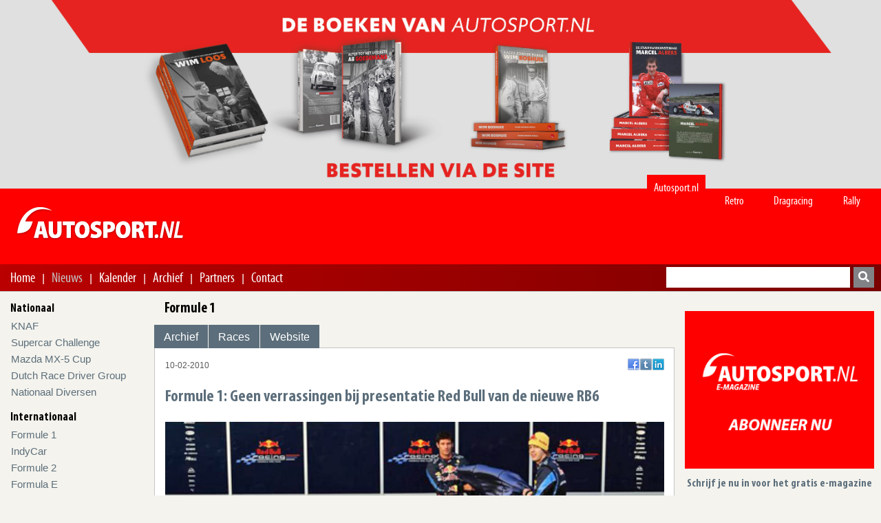

--- FILE ---
content_type: text/html; charset=UTF-8
request_url: https://autosport.nl/klasse/nieuws/12816/formule-1-geen-verrassingen-bij-presentatie-red-bull-van-de-nieuwe-rb6
body_size: 6304
content:

<!DOCTYPE html>
<html lang="nl-nl">
<head>
    
<meta http-equiv="Content-Type" content="text/html; charset=utf-8"/>
<title>Formule 1: Geen verrassingen bij presentatie Red Bull van de nieuwe RB6 | Autosport.nl</title>
<meta name="description" content="Woensdagochtend 10 februari hebben Mark Webber en Sebastian Vettel in Jerez de wagen onthuld waarmee Red Bull Racing komend seizoen hoge ogen hoopt te..." />
<meta name="keywords" content="seizoen, todt, teams, team, nieuwe, zij, webber, waarmee," />
<meta property="og:title" content="Formule 1: Geen verrassingen bij presentatie Red Bull van de nieuwe RB6 | Autosport.nl"/>
<meta property="og:type" content="website"/>
<meta property="og:site_name" content="Autosport.nl: Hét autosport magazine van het internet"/>
<meta property="og:description" content="Woensdagochtend 10 februari hebben Mark Webber en Sebastian Vettel in Jerez de wagen onthuld waarmee Red Bull Racing komend seizoen hoge ogen hoopt te..."/>
<meta property="og:image" content="https://cms.autosport.nl/images/stories/2010/Internationaal/Formule%201/Voorbeschouwing%202010/480_rb6_jerez_2.jpg"/>
<meta property="og:url" content="https://autosport.nl/klasse/nieuws/12816/formule-1-geen-verrassingen-bij-presentatie-red-bull-van-de-nieuwe-rb6"/>
<meta property="og:locale" content="nl_NL"/>
<meta name="viewport" content="width=device-width,initial-scale=1" />
<link rel="preload" href="https://autosport.nl/dist/fonts/myriadp8-webfont.woff" as="font" type="font/woff2" crossorigin>
<link rel="preload" href="https://autosport.nl/dist/fonts/myriadproboldcond.woff" as="font" type="font/woff2" crossorigin>
<link rel="stylesheet" href="/dist/css/bundle.css">

</head>
<body id="autosportnl">
<!-- Google tag (gtag.js) -->
<script async src="https://www.googletagmanager.com/gtag/js?id=G-EPH4ZDS8HW"></script>
<script>
    window.dataLayer = window.dataLayer || [];
    function gtag(){
        dataLayer.push(arguments);
    }
    gtag('js', new Date());
    gtag('config', 'G-EPH4ZDS8HW');
</script>
<div id="fb-root"></div>
<script async defer crossorigin="anonymous" src="https://connect.facebook.net/nl_NL/sdk.js#xfbml=1&version=v16.0&appId=1404237149794581&autoLogAppEvents=1" nonce="kuOaAPsn"></script><div class="mobile-header">
    <div class="logo-container">
        <a href="https://autosport.nl/">
            <img src="https://autosport.nl/dist/images/logo.png"
             width="249"
             height="62"
             alt="Autosport.nl H&eacute;t autosport magazine op Internet"/>
        </a>    </div>
    <nav role="navigation">
    <div id="menuToggle">
        <input type="checkbox"/>
        <span class="line"></span>
        <span class="line"></span>
        <span class="line"></span>
    </div>
    <div id="mobile-menu-container">
        <div class="mobile-menu--mask"></div>
        <div class="mobile-menu">
            <div class="mobile-menu--top">
                <button aria-label="terug naar" class="mobile-menu--prev">
                    <i class="fas fa-arrow-left"></i>
                </button>
            </div>
            <div class="mobile-menu--nav-track">
    <nav class="mobile-menu--nav">
        <ul>
            <li class="heading"><a href="https://autosport.nl/">Home</a></li>
            <li class="heading"><a href="https://autosport.nl/nieuws">Nieuws</a></li>
                            <li>
                    <a data-sub-menu="27" class="mobile-menu--item" href="#">
                        <span class="mobile-menu--item--content">Nationaal</span>
                        <i class="fas fa-arrow-right"></i>
                    </a>
                    <ul class="mobile-menu--sub" data-sub-menu="27">
                        <li class="heading">Nationaal</li>
                                                        <li>
                                    <a class="mobile-menu--item  "
                                       href="https://autosport.nl/klasse/archief/knaf">
                                        <span class="mobile-menu--item--content">KNAF</span>
                                    </a>
                                </li>
                                                            <li>
                                    <a class="mobile-menu--item  "
                                       href="https://autosport.nl/klasse/archief/supercar-challenge">
                                        <span class="mobile-menu--item--content">Supercar Challenge</span>
                                    </a>
                                </li>
                                                            <li>
                                    <a class="mobile-menu--item  "
                                       href="https://autosport.nl/klasse/archief/mazda-mx-5-cup">
                                        <span class="mobile-menu--item--content">Mazda MX-5 Cup</span>
                                    </a>
                                </li>
                                                            <li>
                                    <a class="mobile-menu--item  "
                                       href="https://autosport.nl/klasse/archief/dutch-race-driver">
                                        <span class="mobile-menu--item--content">Dutch Race Driver Group</span>
                                    </a>
                                </li>
                                                            <li>
                                    <a class="mobile-menu--item  "
                                       href="https://autosport.nl/klasse/archief/nationaal-diversen">
                                        <span class="mobile-menu--item--content">Nationaal Diversen</span>
                                    </a>
                                </li>
                                                </ul>
                </li>
                            <li>
                    <a data-sub-menu="28" class="mobile-menu--item" href="#">
                        <span class="mobile-menu--item--content">Internationaal</span>
                        <i class="fas fa-arrow-right"></i>
                    </a>
                    <ul class="mobile-menu--sub" data-sub-menu="28">
                        <li class="heading">Internationaal</li>
                                                        <li>
                                    <a class="mobile-menu--item  "
                                       href="https://autosport.nl/klasse/archief/formule-1">
                                        <span class="mobile-menu--item--content">Formule 1</span>
                                    </a>
                                </li>
                                                            <li>
                                    <a class="mobile-menu--item  "
                                       href="https://autosport.nl/klasse/archief/indycar">
                                        <span class="mobile-menu--item--content">IndyCar</span>
                                    </a>
                                </li>
                                                            <li>
                                    <a class="mobile-menu--item  "
                                       href="https://autosport.nl/klasse/archief/gp2-series">
                                        <span class="mobile-menu--item--content">Formule 2</span>
                                    </a>
                                </li>
                                                            <li>
                                    <a class="mobile-menu--item  "
                                       href="https://autosport.nl/klasse/archief/formula-e">
                                        <span class="mobile-menu--item--content">Formula E</span>
                                    </a>
                                </li>
                                                            <li>
                                    <a class="mobile-menu--item  "
                                       href="https://autosport.nl/klasse/archief/formula-3">
                                        <span class="mobile-menu--item--content">Formule 3</span>
                                    </a>
                                </li>
                                                            <li>
                                    <a class="mobile-menu--item  "
                                       href="https://autosport.nl/klasse/archief/formula-renault-2-0">
                                        <span class="mobile-menu--item--content">Formula Regional</span>
                                    </a>
                                </li>
                                                            <li>
                                    <a class="mobile-menu--item  "
                                       href="https://autosport.nl/klasse/archief/formula-4-nl">
                                        <span class="mobile-menu--item--content">Formula 4</span>
                                    </a>
                                </li>
                                                            <li>
                                    <a class="mobile-menu--item  "
                                       href="https://autosport.nl/klasse/archief/sport-kort-formulewagens">
                                        <span class="mobile-menu--item--content">Div. Formulewagens</span>
                                    </a>
                                </li>
                                                            <li>
                                    <a class="mobile-menu--item  "
                                       href="https://autosport.nl/klasse/archief/gt">
                                        <span class="mobile-menu--item--content">GT</span>
                                    </a>
                                </li>
                                                            <li>
                                    <a class="mobile-menu--item  "
                                       href="https://autosport.nl/klasse/archief/sportscars">
                                        <span class="mobile-menu--item--content">Sportscars</span>
                                    </a>
                                </li>
                                                            <li>
                                    <a class="mobile-menu--item  "
                                       href="https://autosport.nl/klasse/archief/dtm">
                                        <span class="mobile-menu--item--content">DTM</span>
                                    </a>
                                </li>
                                                            <li>
                                    <a class="mobile-menu--item  "
                                       href="https://autosport.nl/klasse/archief/tcr-international-nl">
                                        <span class="mobile-menu--item--content">TCR Series</span>
                                    </a>
                                </li>
                                                            <li>
                                    <a class="mobile-menu--item  "
                                       href="https://autosport.nl/klasse/archief/porsche-cups">
                                        <span class="mobile-menu--item--content">Porsche Cups</span>
                                    </a>
                                </li>
                                                            <li>
                                    <a class="mobile-menu--item  "
                                       href="https://autosport.nl/klasse/archief/v8-supercars">
                                        <span class="mobile-menu--item--content">Repco Supercars Championship</span>
                                    </a>
                                </li>
                                                            <li>
                                    <a class="mobile-menu--item  "
                                       href="https://autosport.nl/klasse/archief/vln">
                                        <span class="mobile-menu--item--content">VLN</span>
                                    </a>
                                </li>
                                                            <li>
                                    <a class="mobile-menu--item  "
                                       href="https://autosport.nl/klasse/archief/24h-series">
                                        <span class="mobile-menu--item--content">24H Series</span>
                                    </a>
                                </li>
                                                            <li>
                                    <a class="mobile-menu--item  "
                                       href="https://autosport.nl/klasse/archief/nascar">
                                        <span class="mobile-menu--item--content">NASCAR</span>
                                    </a>
                                </li>
                                                            <li>
                                    <a class="mobile-menu--item  "
                                       href="https://autosport.nl/klasse/archief/diverse-klassen">
                                        <span class="mobile-menu--item--content">Diverse klassen</span>
                                    </a>
                                </li>
                                                            <li>
                                    <a class="mobile-menu--item  "
                                       href="https://autosport.nl/klasse/archief/raceway-venray">
                                        <span class="mobile-menu--item--content">Raceway Venray</span>
                                    </a>
                                </li>
                                                            <li>
                                    <a class="mobile-menu--item  "
                                       href="https://autosport.nl/klasse/archief/retro">
                                        <span class="mobile-menu--item--content">RETRO</span>
                                    </a>
                                </li>
                                                </ul>
                </li>
                            <li>
                    <a data-sub-menu="29" class="mobile-menu--item" href="#">
                        <span class="mobile-menu--item--content">Diversen</span>
                        <i class="fas fa-arrow-right"></i>
                    </a>
                    <ul class="mobile-menu--sub" data-sub-menu="29">
                        <li class="heading">Diversen</li>
                                                        <li>
                                    <a class="mobile-menu--item  "
                                       href="https://autosport.nl/klasse/archief/diversen">
                                        <span class="mobile-menu--item--content">Diversen</span>
                                    </a>
                                </li>
                                                            <li>
                                    <a class="mobile-menu--item  "
                                       href="https://autosport.nl/klasse/archief/sim-racing">
                                        <span class="mobile-menu--item--content">ESports</span>
                                    </a>
                                </li>
                                                            <li>
                                    <a class="mobile-menu--item  "
                                       href="https://autosport.nl/klasse/archief/groeten-uit">
                                        <span class="mobile-menu--item--content">Groeten uit ...</span>
                                    </a>
                                </li>
                                                            <li>
                                    <a class="mobile-menu--item  "
                                       href="https://autosport.nl/klasse/archief/liveblogs">
                                        <span class="mobile-menu--item--content">Liveblogs</span>
                                    </a>
                                </li>
                                                            <li>
                                    <a class="mobile-menu--item  "
                                       href="https://autosport.nl/klasse/archief/racing-shows">
                                        <span class="mobile-menu--item--content">Racing Shows</span>
                                    </a>
                                </li>
                                                            <li>
                                    <a class="mobile-menu--item  "
                                       href="https://autosport.nl/klasse/archief/columns">
                                        <span class="mobile-menu--item--content">Columns</span>
                                    </a>
                                </li>
                                                            <li>
                                    <a class="mobile-menu--item  "
                                       href="https://autosport.nl/klasse/archief/advertorials">
                                        <span class="mobile-menu--item--content">Advertorials</span>
                                    </a>
                                </li>
                                                            <li>
                                    <a class="mobile-menu--item  "
                                       href="https://autosport.nl/optv">
                                        <span class="mobile-menu--item--content">Op TV</span>
                                    </a>
                                </li>
                                                </ul>
                </li>
                    </ul>
        <ul>
            <li class="heading">Menu</li>
                            <li>
                    <a class="mobile-menu--item "
                       href="https://autosport.nl/"
                    >
                        <span class="mobile-menu--item--content"> Home </span>
                    </a>
                </li>
                            <li>
                    <a class="mobile-menu--item active"
                       href="https://autosport.nl/nieuws"
                    >
                        <span class="mobile-menu--item--content"> Nieuws </span>
                    </a>
                </li>
                            <li>
                    <a class="mobile-menu--item "
                       href="https://autosport.nl/kalender"
                    >
                        <span class="mobile-menu--item--content"> Kalender </span>
                    </a>
                </li>
                            <li>
                    <a class="mobile-menu--item "
                       href="https://autosport.nl/archief"
                    >
                        <span class="mobile-menu--item--content"> Archief </span>
                    </a>
                </li>
                            <li>
                    <a class="mobile-menu--item "
                       href="https://autosport.nl/partners"
                    >
                        <span class="mobile-menu--item--content"> Partners </span>
                    </a>
                </li>
                            <li>
                    <a class="mobile-menu--item "
                       href="https://autosport.nl/contact"
                    >
                        <span class="mobile-menu--item--content"> Contact </span>
                    </a>
                </li>
                    </ul>
        <ul>
            <li class="heading">Secties</li>
                            <li>
                    <a href="https://autosport.nl/" class="mobile-menu--item active"><span class="mobile-menu--item--content">Autosport.nl</span></a>                </li>
                                <li>
                    <a href="https://autosport.nl/retro" class="mobile-menu--item "><span class="mobile-menu--item--content">Retro</span></a>                </li>
                                <li>
                    <a href="https://autosport.nl/dragracing" class="mobile-menu--item "><span class="mobile-menu--item--content">Dragracing</span></a>                </li>
                                <li>
                    <a href="https://autosport.nl/rally" class="mobile-menu--item "><span class="mobile-menu--item--content">Rally</span></a>                </li>
                        </ul>
        <ul></ul>
    </nav>
</div>
        </div>
    </div>
</nav>


</div>
<header class="top-header">
    <div class="bigbanner">
        <div id="topbanner" class="topbanner">
        </div>
        <div class="topbanner-shadow"></div>
    </div>

    <div class="logo-container">
        <div class="content">
            
<ul class="nav-sections">
    
            <li  class="first active ">
            <a href="https://autosport.nl/">Autosport.nl</a>        </li>

                    <li >
            <a href="https://autosport.nl/retro">Retro</a>        </li>

                    <li >
            <a href="https://autosport.nl/dragracing">Dragracing</a>        </li>

                    <li >
            <a href="https://autosport.nl/rally">Rally</a>        </li>

            </ul>
            <a href="https://autosport.nl/">
            <img src="https://autosport.nl/dist/images/logo.png"
             width="249"
             height="62"
             alt="Autosport.nl H&eacute;t autosport magazine op Internet"/>
        </a>
        </div>
    </div>


    <nav class="hoofdnav">
        <div class="shadow-hoofdnav">
            <div class="content">
                
<ul class="midden">
    
        <li class="hoofd-item ">
            <a href="https://autosport.nl/" title="Home">
                Home            </a>
        </li>
                <li class="slash"> |</li>
        
        <li class="hoofd-item active">
            <a href="https://autosport.nl/nieuws" title="Nieuws">
                Nieuws            </a>
        </li>
                <li class="slash"> |</li>
        
        <li class="hoofd-item ">
            <a href="https://autosport.nl/kalender" title="Kalender">
                Kalender            </a>
        </li>
                <li class="slash"> |</li>
        
        <li class="hoofd-item ">
            <a href="https://autosport.nl/archief" title="Archief">
                Archief            </a>
        </li>
                <li class="slash"> |</li>
        
        <li class="hoofd-item ">
            <a href="https://autosport.nl/partners" title="Partners">
                Partners            </a>
        </li>
                <li class="slash"> |</li>
        
        <li class="hoofd-item ">
            <a href="https://autosport.nl/contact" title="Contact">
                Contact            </a>
        </li>
    </ul>
                <div class="zoeken">
                    <form action="https://autosport.nl/archief/search/" method="get" accept-charset="utf-8">
<label for="search-box">Zoeken</label>
<input type="text" name="q" value="" id="search-box" required="required"  />
<button aria-label="search" class="btn btn-primary" type="submit" id="search">
    <i class="fas fa-search"></i>
</button>
</form>

                </div>
            </div>
        </div>
    </nav>
</header>

<div class="container content">
    <nav class="submenu">
                
<ul class="submenu">
                    <li class="header">Nationaal</li>
                
        <li class=""><a href="https://autosport.nl/klasse/archief/knaf">KNAF</a></li>
                    <li>
                <a class="" href="https://autosport.nl/klasse/archief/supercar-challenge">
                    Supercar Challenge                </a>
            </li>
                        <li>
                <a class="" href="https://autosport.nl/klasse/archief/mazda-mx-5-cup">
                    Mazda MX-5 Cup                </a>
            </li>
            
        <li class=""><a href="https://autosport.nl/klasse/archief/dutch-race-driver">Dutch Race Driver Group</a></li>
        
        <li class=""><a href="https://autosport.nl/klasse/archief/nationaal-diversen">Nationaal Diversen</a></li>
                        <li class="header">Internationaal</li>
                            <li>
                <a class="" href="https://autosport.nl/klasse/archief/formule-1">
                    Formule 1                </a>
            </li>
                        <li>
                <a class="" href="https://autosport.nl/klasse/archief/indycar">
                    IndyCar                </a>
            </li>
                        <li>
                <a class="" href="https://autosport.nl/klasse/archief/gp2-series">
                    Formule 2                </a>
            </li>
                        <li>
                <a class="" href="https://autosport.nl/klasse/archief/formula-e">
                    Formula E                </a>
            </li>
            
        <li class=""><a href="https://autosport.nl/klasse/archief/formula-3">Formule 3</a></li>
                    <li>
                <a class="" href="https://autosport.nl/klasse/archief/formula-renault-2-0">
                    Formula Regional                </a>
            </li>
            
        <li class=""><a href="https://autosport.nl/klasse/archief/formula-4-nl">Formula 4</a></li>
                    <li>
                <a class="" href="https://autosport.nl/klasse/archief/sport-kort-formulewagens">
                    Div. Formulewagens                </a>
            </li>
                        <li>&nbsp;</li>
                        <li>
                <a class="" href="https://autosport.nl/klasse/archief/gt">
                    GT                </a>
            </li>
            
        <li class=""><a href="https://autosport.nl/klasse/archief/sportscars">Sportscars</a></li>
                    <li>
                <a class="" href="https://autosport.nl/klasse/archief/dtm">
                    DTM                </a>
            </li>
                        <li>
                <a class="" href="https://autosport.nl/klasse/archief/tcr-international-nl">
                    TCR Series                </a>
            </li>
            
        <li class=""><a href="https://autosport.nl/klasse/archief/porsche-cups">Porsche Cups</a></li>
                    <li>
                <a class="" href="https://autosport.nl/klasse/archief/v8-supercars">
                    Repco Supercars Championship                </a>
            </li>
                        <li>
                <a class="" href="https://autosport.nl/klasse/archief/vln">
                    VLN                </a>
            </li>
                        <li>
                <a class="" href="https://autosport.nl/klasse/archief/24h-series">
                    24H Series                </a>
            </li>
            
        <li class=""><a href="https://autosport.nl/klasse/archief/nascar">NASCAR</a></li>
        
        <li class=""><a href="https://autosport.nl/klasse/archief/diverse-klassen">Diverse klassen</a></li>
                    <li>&nbsp;</li>
                        <li>
                <a class="" href="https://autosport.nl/klasse/archief/raceway-venray">
                    Raceway Venray                </a>
            </li>
                        <li>&nbsp;</li>
            
        <li class=""><a href="https://autosport.nl/klasse/archief/retro">RETRO</a></li>
                        <li class="header">Diversen</li>
                
        <li class=""><a href="https://autosport.nl/klasse/archief/diversen">Diversen</a></li>
        
        <li class=""><a href="https://autosport.nl/klasse/archief/sim-racing">ESports</a></li>
        
        <li class=""><a href="https://autosport.nl/klasse/archief/groeten-uit">Groeten uit ...</a></li>
        
        <li class=""><a href="https://autosport.nl/klasse/archief/liveblogs">Liveblogs</a></li>
        
        <li class=""><a href="https://autosport.nl/klasse/archief/racing-shows">Racing Shows</a></li>
        
        <li class=""><a href="https://autosport.nl/klasse/archief/columns">Columns</a></li>
        
        <li class=""><a href="https://autosport.nl/klasse/archief/advertorials">Advertorials</a></li>
        
        <li class=""><a href="https://autosport.nl/optv">Op TV</a></li>
        </ul>
    </nav>

    <div class="main">
        
<div class="h1">Formule 1</div>


<header class="klasseHeader">
    <nav class="klassenavigatie">
        <ul>
            <li><a href="https://autosport.nl/klasse/archief/formule-1">Archief</a>                </li>

            <li><a href="https://autosport.nl/klasse/races/formule-1">Races</a>                </li>

            <li><a href="https://autosport.nl/klasse/website/formule-1" target="_blank">Website</a>                </li>

                    </ul>
    </nav>
</header>

<main class="inhoud">
    <article id="nieuws">
        <div class="extrainfo">
            <time>10-02-2010</time>
            <div class="social-container"></div>
        </div>
        <h1 class="h2">Formule 1: Geen verrassingen bij presentatie Red Bull van de nieuwe RB6</h1>
        <div>
        <img itemprop="image" src="https://cms.autosport.nl/images/stories/2010/Internationaal/Formule%201/Voorbeschouwing%202010/480_rb6_jerez_2.jpg"  alt="480_rb6_jerez_2" /><br />
<br />
<strong>Woensdagochtend 10 februari hebben Mark Webber en Sebastian Vettel in Jerez de wagen onthuld waarmee Red Bull Racing komend seizoen hoge ogen hoopt te gooien in de strijd om het kampioenschap. De door Adrian Newey ontworpen bolide geen extreme veranderingen ondergaan ten opzichte van de RB5, waarmee Vettel afgelopen seizoen fraai tweede werd. Mark Webber rijdt vandaag op Jerez de eerste ronden in de nieuwe bolide.</strong><br />
<br />
<em>Foto&rsquo;s: PR</em><br />
<br />
<img itemprop="image" src="https://cms.autosport.nl/images/stories/2010/Internationaal/Formule%201/Voorbeschouwing%202010/480_rb6_studio.jpg"  alt="480_rb6_studio" /><br />
<br />
In het ontwerp van de RB6 is wel terdege rekening gehouden met de dubbele diffuser en ook de opvallend sterk aflopende sidepods geven de RB6 karakter. Maar het is duidelijk dat Red Bull Racing met dezelfde coureurs en bijna dezelfde auto wil voortborduren op de successen, 6 zeges, van afgelopen seizoen.<br />
<br />
<strong>Geen straf</strong><br />
Ander F1 nieuws komt uit Itali&euml;, waar volgens de meestal goed ge&iuml;nformeerde Gazetta dello Sport de FIA al op voorhand de nieuwe F1-teams in bescherming neemt. Jean Todt geeft aan dat deze teams niet gestraft zullen worden wanneer zij niet direct bij aanvang van het seizoen aan de start verschijnen, maar dat zij dit seizoen straffeloos drie races mogen laten schieten.<br />
<br />
Todt meldde in deze krant tevens dat de nieuwe teams het moeilijk hebben om de financi&euml;n voor komend seizoen rond te krijgen, met name Campos en USF1 zouden problemen hebben. Deze teams hebben ook de presentatie van hun auto&rsquo;s tot nader order uitgesteld. <br />
<br />
Bernie Ecclestone van zijn kant zou voorstander zijn om het Servische Stefan GP&nbsp;voorrang te geven, omdat dit team geen financi&euml;le problemen kent, maar Todt is hiertegen. Hij stelt dat wanneer een team niet kan deelnemen, dit niet automatisch betekent dat een ander team diens plaats inneemt. Ook nu staan Ecclestone en de FIA dus niet op &eacute;&eacute;n lijn. <br />
        </div>
            </article>
    <div id="horizontal-logo" class="horizontal-logo" style="height: auto; width: 100%">
	<script id="liggende-logo" type="text/x-handlebars-template">
		<a rel="noopener" href="https://autosport.nl/partners/click/{{id}}" title="{{name}}">
			<img style="width: 100%;" src="https://cms.autosport.nl/{{image}}" alt="{{name}}"/>
		</a>
	</script>
</div>
</main>


<script type="application/ld+json">
    {
        "@context": "https://schema.org",
        "@type": "NewsArticle",
        "mainEntityOfPage": {
            "@type": "WebPage",
            "@id": "https://autosport.nl/klasse/nieuws/12816/formule-1-geen-verrassingen-bij-presentatie-red-bull-van-de-nieuwe-rb6"
        },
        "headline": "Formule 1: Geen verrassingen bij presentatie Red Bull van de nieuwe RB6",
        "image": "https://cms.autosport.nl/images/stories/2010/Internationaal/Formule%201/Voorbeschouwing%202010/480_rb6_jerez_2.jpg",
        "datePublished": "2010-02-10T11:16:49+01:00",
        "dateCreated": "2010-02-10T11:16:49+01:00",
        "dateModified": "2010-02-10T11:16:49+01:00",
        "publisher": {
            "@type": "Organization",
            "name": "Autosport.nl",
            "logo": {
                "@type": "ImageObject",
                "url": "https://autosport.nl/dist/logo.png"
            }
        },
        "description": "

Woensdagochtend 10 februari hebben Mark Webber en Sebastian Vettel in Jerez de wagen onthuld waarmee Red Bull Racing komend seizoen hoge ogen hoopt te gooien in de strijd om het kampioenschap. De door Adrian Newey ontworpen bolide geen extreme veranderingen ondergaan ten opzichte van de RB5, waarmee Vettel afgelopen seizoen fraai tweede werd. Mark Webber rijdt vandaag op Jerez de eerste ronden in de nieuwe bolide.

Foto&rsquo;s: PR



In het ontwerp van de RB6 is wel terdege rekening gehouden met de dubbele diffuser en ook de opvallend sterk aflopende sidepods geven de RB6 karakter."
    }
</script>


<div style='display:none'>
    <div id="maildoor-formulier" class="colorbox-form">
        <header>
            <img src="https://autosport.nl/dist/images/logo.png" width="249" height="62"
                 alt="Autosport.nl H&eacute;t autosport magazine op Internet"/>
        </header>
        <div class="lightbox-content">
            <strong class="h1">Stuur deze link door naar een vriend</strong>
                        <form action="https://autosport.nl/doorsturen" class="maildoor" id="maildoor" enctype="multipart/form-data" method="post" accept-charset="utf-8">
                                                     <input type="hidden" name="csrf_token" value="4efcd9c8dcb26a3bbb00b2bdb6030a93" />
            <ul>
                <input type="hidden" id="id" name="id" value="12816"/>
                <li>
                    <label for="forward-url">De URL: <span class="verplicht">*</span></label>
                    <input type="text" id="forward-url" name="link" value="https://autosport.nl/klasse/nieuws/12816/formule-1-geen-verrassingen-bij-presentatie-red-bull-van-de-nieuwe-rb6"
                           data-required="true">
                </li>
                <li>
                    <label for="forward-from">Je eigen naam: <span class="verplicht">*</span></label>
                    <input type="text" id="forward-from" name="from" value=""
                           data-required="true">

                </li>
                <li>
                    <label for="forward-email">Je eigen E-mail: <span class="verplicht">*</span></label>
                    <input type="text" id="forward-email" name="email" value=""
                           size="50" data-required="true"/>
                </li>
                <li>
                    <label for="forward-vriend">Vriend Naam: </label>
                    <input type="text" name="forward-vriend" id="forward-vriend"
                           value="" data-required="true"/>

                </li>
                <li>
                    <label for="forward-vriend-email">De E-mail van je vriend: <span class="verplicht">*</span></label>
                    <input type="text" name="email_vriend" id="forward-vriend-email"
                           value="" size="50" data-required="true"/>
                </li>
                <li class="submitter">

                    <input type="submit"
                           name="contact"
                           class="g-recaptcha"
                           data-sitekey="6LdeAP4hAAAAANobjArdlfcVUfJ2ArIPTNTW120P"
                           data-callback='onSubmit'
                           value="Verstuur bericht"
                    />

                    <span class="verplicht">* verplicht</span>
                </li>

            </ul>
            </form>        </div>
    </div>
</div>
<script src="https://www.google.com/recaptcha/api.js"></script>
<script>
    function onSubmit(token) {
        document.getElementById("maildoor").submit();
    }
</script>    </div>

    <aside>
        <div class="magazine-logo">
    <a href="http://eepurl.com/iOfGFM" title="Klik hier om te abonneren">
        <img src="/dist/images//E-magazine-300x250.gif" alt="Beelden van het magazine waarop je kan abonneren"/>
    </a>
    <div>Schrijf je nu in voor het gratis e-magazine</div>

    <div>
        <a href="http://eepurl.com/iOfGFM" title="Klik hier om te abonneren" class="button">Inschrijven</a>
    </div>

    <span class="privacy"><a href="/dist/downloads/autosport-nl-privacyverklaring-02-2025.pdf" target="_blank"" title="Privacy verklaring Autosport.nl">Klik hier voor de privacy verklaring van AUTOSPORT.NL</a></span>
</div>
<div id="sidebar-logo" class="sidebar-logo">
	<script id="aside-logo" type="text/x-handlebars-template">
        <a href="https://autosport.nl/partners/click/{{id}}" title="{{alt}}">
            <img src="https://cms.autosport.nl/{{image}}" width="300" height="250" alt="{{alt}}"/>
        </a>
	</script>
</div>

<div class="advertentie_links">
    
    <a href="https://autosport.nl/partners" title="Partners Autosport.nl">
        Partners Autosport.nl    </a> |
    <a href="https://autosport.nl/contact?partners" title="Ook partner worden?">
        Ook partner worden?    </a>
</div>

    <div class="facebook-wrapper">
	<iframe title="facebook"
			src="//www.facebook.com/plugins/likebox.php?href=https%3A%2F%2Fwww.facebook.com%2Fpages%2FAutosportnl%2F301029509942071&amp;height=427&amp;colorscheme=light&amp;show_faces=false&amp;header=true&amp;stream=true&amp;show_border=true&amp;appId=1404237149794581"
			style="border:none;
            overflow:hidden;
            width:100%;
            height:427px;">
	</iframe>
</div>
    </aside>

</div>

<footer>
    <div class="sitemap">
        <div class="content">
            <ul class="sitemapcolumn">        <li><a href="https://autosport.nl/klasse/archief/knaf">KNAF</a></li>
    
                <li><a href="https://autosport.nl/klasse/archief/supercar-challenge">Supercar Challenge</a></li>
    
                <li><a href="https://autosport.nl/klasse/archief/mazda-mx-5-cup">Mazda MX-5 Cup</a></li>
    
                <li><a href="https://autosport.nl/klasse/archief/dutch-race-driver">Dutch Race Driver Group</a></li>
    
                <li><a href="https://autosport.nl/klasse/archief/nationaal-diversen">Nationaal Diversen</a></li>
    
        </ul><ul class="sitemapcolumn">        <li><a href="https://autosport.nl/klasse/archief/formule-1">Formule 1</a></li>
    
                <li><a href="https://autosport.nl/klasse/archief/indycar">IndyCar</a></li>
    
                <li><a href="https://autosport.nl/klasse/archief/gp2-series">Formule 2</a></li>
    
                <li><a href="https://autosport.nl/klasse/archief/formula-e">Formula E</a></li>
    
                <li><a href="https://autosport.nl/klasse/archief/formula-3">Formule 3</a></li>
    
                <li><a href="https://autosport.nl/klasse/archief/formula-renault-2-0">Formula Regional</a></li>
    
                <li><a href="https://autosport.nl/klasse/archief/formula-4-nl">Formula 4</a></li>
    
        </ul><ul class="sitemapcolumn">        <li><a href="https://autosport.nl/klasse/archief/sport-kort-formulewagens">Div. Formulewagens</a></li>
    
        </ul><ul class="sitemapcolumn">
                <li><a href="https://autosport.nl/klasse/archief/gt">GT</a></li>
    
                <li><a href="https://autosport.nl/klasse/archief/sportscars">Sportscars</a></li>
    
                <li><a href="https://autosport.nl/klasse/archief/dtm">DTM</a></li>
    
                <li><a href="https://autosport.nl/klasse/archief/tcr-international-nl">TCR Series</a></li>
    
                <li><a href="https://autosport.nl/klasse/archief/porsche-cups">Porsche Cups</a></li>
    
                <li><a href="https://autosport.nl/klasse/archief/v8-supercars">Repco Supercars Championship</a></li>
    
        </ul><ul class="sitemapcolumn">        <li><a href="https://autosport.nl/klasse/archief/vln">VLN</a></li>
    
                <li><a href="https://autosport.nl/klasse/archief/24h-series">24H Series</a></li>
    
                <li><a href="https://autosport.nl/klasse/archief/nascar">NASCAR</a></li>
    
                <li><a href="https://autosport.nl/klasse/archief/diverse-klassen">Diverse klassen</a></li>
    
        </ul><ul class="sitemapcolumn">
                <li><a href="https://autosport.nl/klasse/archief/raceway-venray">Raceway Venray</a></li>
    
        </ul><ul class="sitemapcolumn">
                <li><a href="https://autosport.nl/klasse/archief/retro">RETRO</a></li>
    
        </ul><ul class="sitemapcolumn">        <li><a href="https://autosport.nl/klasse/archief/diversen">Diversen</a></li>
    
                <li><a href="https://autosport.nl/klasse/archief/sim-racing">ESports</a></li>
    
                <li><a href="https://autosport.nl/klasse/archief/groeten-uit">Groeten uit ...</a></li>
    
                <li><a href="https://autosport.nl/klasse/archief/liveblogs">Liveblogs</a></li>
    
                <li><a href="https://autosport.nl/klasse/archief/racing-shows">Racing Shows</a></li>
    
                <li><a href="https://autosport.nl/klasse/archief/columns">Columns</a></li>
    
                <li><a href="https://autosport.nl/klasse/archief/advertorials">Advertorials</a></li>
    
        </ul><ul class="sitemapcolumn">        <li><a href="https://autosport.nl/optv">Op TV</a></li>
    
        </ul>
        </div>
    </div>
    <div class="logo-container">
        <div class="content">
            <a href="https://autosport.nl/">
                <img src="https://autosport.nl/dist/images/logo_footer.png" width="110" height="30" alt="Autosport.nl H&eacute;t autosport magazine op Internet"/>
            </a>

        </div>
    </div>
    <div class="copyright">
        <div class="content">
            <span><a href="https://autosport.nl/copyright">Copyright - Autosport.nl - 2026 </a></span>
    </div>
</footer>


<script type="application/ld+json">
    {
        "@context": "https://schema.org",
        "@type": "Organization",
        "name": "Stichting Autosport.nl",
        "legalName" : "Autosport.nl",
        "url": "https://autosport.nl/",
        "email": "info@autosport.nl",
        "logo": "https://autosport.nl/dist/logo.png",
        "foundingDate": "mei 2014",
        "founders": [
            {
                "@type": "Person",
                "name": "Gerrie Hoekstra"
            },
            {
                "@type": "Person",
                "name": "Lucia Hoekstra-van Nassauw"
           }
        ]
    }
</script>

<script src="https://autosport.nl/dist/js/vendor.js"></script>
<script src="https://autosport.nl/dist/js/all.js"></script>



</body>
</html>


--- FILE ---
content_type: text/html; charset=utf-8
request_url: https://www.google.com/recaptcha/api2/anchor?ar=1&k=6LdeAP4hAAAAANobjArdlfcVUfJ2ArIPTNTW120P&co=aHR0cHM6Ly9hdXRvc3BvcnQubmw6NDQz&hl=en&v=PoyoqOPhxBO7pBk68S4YbpHZ&size=invisible&anchor-ms=20000&execute-ms=30000&cb=ev3gyahr786b
body_size: 48595
content:
<!DOCTYPE HTML><html dir="ltr" lang="en"><head><meta http-equiv="Content-Type" content="text/html; charset=UTF-8">
<meta http-equiv="X-UA-Compatible" content="IE=edge">
<title>reCAPTCHA</title>
<style type="text/css">
/* cyrillic-ext */
@font-face {
  font-family: 'Roboto';
  font-style: normal;
  font-weight: 400;
  font-stretch: 100%;
  src: url(//fonts.gstatic.com/s/roboto/v48/KFO7CnqEu92Fr1ME7kSn66aGLdTylUAMa3GUBHMdazTgWw.woff2) format('woff2');
  unicode-range: U+0460-052F, U+1C80-1C8A, U+20B4, U+2DE0-2DFF, U+A640-A69F, U+FE2E-FE2F;
}
/* cyrillic */
@font-face {
  font-family: 'Roboto';
  font-style: normal;
  font-weight: 400;
  font-stretch: 100%;
  src: url(//fonts.gstatic.com/s/roboto/v48/KFO7CnqEu92Fr1ME7kSn66aGLdTylUAMa3iUBHMdazTgWw.woff2) format('woff2');
  unicode-range: U+0301, U+0400-045F, U+0490-0491, U+04B0-04B1, U+2116;
}
/* greek-ext */
@font-face {
  font-family: 'Roboto';
  font-style: normal;
  font-weight: 400;
  font-stretch: 100%;
  src: url(//fonts.gstatic.com/s/roboto/v48/KFO7CnqEu92Fr1ME7kSn66aGLdTylUAMa3CUBHMdazTgWw.woff2) format('woff2');
  unicode-range: U+1F00-1FFF;
}
/* greek */
@font-face {
  font-family: 'Roboto';
  font-style: normal;
  font-weight: 400;
  font-stretch: 100%;
  src: url(//fonts.gstatic.com/s/roboto/v48/KFO7CnqEu92Fr1ME7kSn66aGLdTylUAMa3-UBHMdazTgWw.woff2) format('woff2');
  unicode-range: U+0370-0377, U+037A-037F, U+0384-038A, U+038C, U+038E-03A1, U+03A3-03FF;
}
/* math */
@font-face {
  font-family: 'Roboto';
  font-style: normal;
  font-weight: 400;
  font-stretch: 100%;
  src: url(//fonts.gstatic.com/s/roboto/v48/KFO7CnqEu92Fr1ME7kSn66aGLdTylUAMawCUBHMdazTgWw.woff2) format('woff2');
  unicode-range: U+0302-0303, U+0305, U+0307-0308, U+0310, U+0312, U+0315, U+031A, U+0326-0327, U+032C, U+032F-0330, U+0332-0333, U+0338, U+033A, U+0346, U+034D, U+0391-03A1, U+03A3-03A9, U+03B1-03C9, U+03D1, U+03D5-03D6, U+03F0-03F1, U+03F4-03F5, U+2016-2017, U+2034-2038, U+203C, U+2040, U+2043, U+2047, U+2050, U+2057, U+205F, U+2070-2071, U+2074-208E, U+2090-209C, U+20D0-20DC, U+20E1, U+20E5-20EF, U+2100-2112, U+2114-2115, U+2117-2121, U+2123-214F, U+2190, U+2192, U+2194-21AE, U+21B0-21E5, U+21F1-21F2, U+21F4-2211, U+2213-2214, U+2216-22FF, U+2308-230B, U+2310, U+2319, U+231C-2321, U+2336-237A, U+237C, U+2395, U+239B-23B7, U+23D0, U+23DC-23E1, U+2474-2475, U+25AF, U+25B3, U+25B7, U+25BD, U+25C1, U+25CA, U+25CC, U+25FB, U+266D-266F, U+27C0-27FF, U+2900-2AFF, U+2B0E-2B11, U+2B30-2B4C, U+2BFE, U+3030, U+FF5B, U+FF5D, U+1D400-1D7FF, U+1EE00-1EEFF;
}
/* symbols */
@font-face {
  font-family: 'Roboto';
  font-style: normal;
  font-weight: 400;
  font-stretch: 100%;
  src: url(//fonts.gstatic.com/s/roboto/v48/KFO7CnqEu92Fr1ME7kSn66aGLdTylUAMaxKUBHMdazTgWw.woff2) format('woff2');
  unicode-range: U+0001-000C, U+000E-001F, U+007F-009F, U+20DD-20E0, U+20E2-20E4, U+2150-218F, U+2190, U+2192, U+2194-2199, U+21AF, U+21E6-21F0, U+21F3, U+2218-2219, U+2299, U+22C4-22C6, U+2300-243F, U+2440-244A, U+2460-24FF, U+25A0-27BF, U+2800-28FF, U+2921-2922, U+2981, U+29BF, U+29EB, U+2B00-2BFF, U+4DC0-4DFF, U+FFF9-FFFB, U+10140-1018E, U+10190-1019C, U+101A0, U+101D0-101FD, U+102E0-102FB, U+10E60-10E7E, U+1D2C0-1D2D3, U+1D2E0-1D37F, U+1F000-1F0FF, U+1F100-1F1AD, U+1F1E6-1F1FF, U+1F30D-1F30F, U+1F315, U+1F31C, U+1F31E, U+1F320-1F32C, U+1F336, U+1F378, U+1F37D, U+1F382, U+1F393-1F39F, U+1F3A7-1F3A8, U+1F3AC-1F3AF, U+1F3C2, U+1F3C4-1F3C6, U+1F3CA-1F3CE, U+1F3D4-1F3E0, U+1F3ED, U+1F3F1-1F3F3, U+1F3F5-1F3F7, U+1F408, U+1F415, U+1F41F, U+1F426, U+1F43F, U+1F441-1F442, U+1F444, U+1F446-1F449, U+1F44C-1F44E, U+1F453, U+1F46A, U+1F47D, U+1F4A3, U+1F4B0, U+1F4B3, U+1F4B9, U+1F4BB, U+1F4BF, U+1F4C8-1F4CB, U+1F4D6, U+1F4DA, U+1F4DF, U+1F4E3-1F4E6, U+1F4EA-1F4ED, U+1F4F7, U+1F4F9-1F4FB, U+1F4FD-1F4FE, U+1F503, U+1F507-1F50B, U+1F50D, U+1F512-1F513, U+1F53E-1F54A, U+1F54F-1F5FA, U+1F610, U+1F650-1F67F, U+1F687, U+1F68D, U+1F691, U+1F694, U+1F698, U+1F6AD, U+1F6B2, U+1F6B9-1F6BA, U+1F6BC, U+1F6C6-1F6CF, U+1F6D3-1F6D7, U+1F6E0-1F6EA, U+1F6F0-1F6F3, U+1F6F7-1F6FC, U+1F700-1F7FF, U+1F800-1F80B, U+1F810-1F847, U+1F850-1F859, U+1F860-1F887, U+1F890-1F8AD, U+1F8B0-1F8BB, U+1F8C0-1F8C1, U+1F900-1F90B, U+1F93B, U+1F946, U+1F984, U+1F996, U+1F9E9, U+1FA00-1FA6F, U+1FA70-1FA7C, U+1FA80-1FA89, U+1FA8F-1FAC6, U+1FACE-1FADC, U+1FADF-1FAE9, U+1FAF0-1FAF8, U+1FB00-1FBFF;
}
/* vietnamese */
@font-face {
  font-family: 'Roboto';
  font-style: normal;
  font-weight: 400;
  font-stretch: 100%;
  src: url(//fonts.gstatic.com/s/roboto/v48/KFO7CnqEu92Fr1ME7kSn66aGLdTylUAMa3OUBHMdazTgWw.woff2) format('woff2');
  unicode-range: U+0102-0103, U+0110-0111, U+0128-0129, U+0168-0169, U+01A0-01A1, U+01AF-01B0, U+0300-0301, U+0303-0304, U+0308-0309, U+0323, U+0329, U+1EA0-1EF9, U+20AB;
}
/* latin-ext */
@font-face {
  font-family: 'Roboto';
  font-style: normal;
  font-weight: 400;
  font-stretch: 100%;
  src: url(//fonts.gstatic.com/s/roboto/v48/KFO7CnqEu92Fr1ME7kSn66aGLdTylUAMa3KUBHMdazTgWw.woff2) format('woff2');
  unicode-range: U+0100-02BA, U+02BD-02C5, U+02C7-02CC, U+02CE-02D7, U+02DD-02FF, U+0304, U+0308, U+0329, U+1D00-1DBF, U+1E00-1E9F, U+1EF2-1EFF, U+2020, U+20A0-20AB, U+20AD-20C0, U+2113, U+2C60-2C7F, U+A720-A7FF;
}
/* latin */
@font-face {
  font-family: 'Roboto';
  font-style: normal;
  font-weight: 400;
  font-stretch: 100%;
  src: url(//fonts.gstatic.com/s/roboto/v48/KFO7CnqEu92Fr1ME7kSn66aGLdTylUAMa3yUBHMdazQ.woff2) format('woff2');
  unicode-range: U+0000-00FF, U+0131, U+0152-0153, U+02BB-02BC, U+02C6, U+02DA, U+02DC, U+0304, U+0308, U+0329, U+2000-206F, U+20AC, U+2122, U+2191, U+2193, U+2212, U+2215, U+FEFF, U+FFFD;
}
/* cyrillic-ext */
@font-face {
  font-family: 'Roboto';
  font-style: normal;
  font-weight: 500;
  font-stretch: 100%;
  src: url(//fonts.gstatic.com/s/roboto/v48/KFO7CnqEu92Fr1ME7kSn66aGLdTylUAMa3GUBHMdazTgWw.woff2) format('woff2');
  unicode-range: U+0460-052F, U+1C80-1C8A, U+20B4, U+2DE0-2DFF, U+A640-A69F, U+FE2E-FE2F;
}
/* cyrillic */
@font-face {
  font-family: 'Roboto';
  font-style: normal;
  font-weight: 500;
  font-stretch: 100%;
  src: url(//fonts.gstatic.com/s/roboto/v48/KFO7CnqEu92Fr1ME7kSn66aGLdTylUAMa3iUBHMdazTgWw.woff2) format('woff2');
  unicode-range: U+0301, U+0400-045F, U+0490-0491, U+04B0-04B1, U+2116;
}
/* greek-ext */
@font-face {
  font-family: 'Roboto';
  font-style: normal;
  font-weight: 500;
  font-stretch: 100%;
  src: url(//fonts.gstatic.com/s/roboto/v48/KFO7CnqEu92Fr1ME7kSn66aGLdTylUAMa3CUBHMdazTgWw.woff2) format('woff2');
  unicode-range: U+1F00-1FFF;
}
/* greek */
@font-face {
  font-family: 'Roboto';
  font-style: normal;
  font-weight: 500;
  font-stretch: 100%;
  src: url(//fonts.gstatic.com/s/roboto/v48/KFO7CnqEu92Fr1ME7kSn66aGLdTylUAMa3-UBHMdazTgWw.woff2) format('woff2');
  unicode-range: U+0370-0377, U+037A-037F, U+0384-038A, U+038C, U+038E-03A1, U+03A3-03FF;
}
/* math */
@font-face {
  font-family: 'Roboto';
  font-style: normal;
  font-weight: 500;
  font-stretch: 100%;
  src: url(//fonts.gstatic.com/s/roboto/v48/KFO7CnqEu92Fr1ME7kSn66aGLdTylUAMawCUBHMdazTgWw.woff2) format('woff2');
  unicode-range: U+0302-0303, U+0305, U+0307-0308, U+0310, U+0312, U+0315, U+031A, U+0326-0327, U+032C, U+032F-0330, U+0332-0333, U+0338, U+033A, U+0346, U+034D, U+0391-03A1, U+03A3-03A9, U+03B1-03C9, U+03D1, U+03D5-03D6, U+03F0-03F1, U+03F4-03F5, U+2016-2017, U+2034-2038, U+203C, U+2040, U+2043, U+2047, U+2050, U+2057, U+205F, U+2070-2071, U+2074-208E, U+2090-209C, U+20D0-20DC, U+20E1, U+20E5-20EF, U+2100-2112, U+2114-2115, U+2117-2121, U+2123-214F, U+2190, U+2192, U+2194-21AE, U+21B0-21E5, U+21F1-21F2, U+21F4-2211, U+2213-2214, U+2216-22FF, U+2308-230B, U+2310, U+2319, U+231C-2321, U+2336-237A, U+237C, U+2395, U+239B-23B7, U+23D0, U+23DC-23E1, U+2474-2475, U+25AF, U+25B3, U+25B7, U+25BD, U+25C1, U+25CA, U+25CC, U+25FB, U+266D-266F, U+27C0-27FF, U+2900-2AFF, U+2B0E-2B11, U+2B30-2B4C, U+2BFE, U+3030, U+FF5B, U+FF5D, U+1D400-1D7FF, U+1EE00-1EEFF;
}
/* symbols */
@font-face {
  font-family: 'Roboto';
  font-style: normal;
  font-weight: 500;
  font-stretch: 100%;
  src: url(//fonts.gstatic.com/s/roboto/v48/KFO7CnqEu92Fr1ME7kSn66aGLdTylUAMaxKUBHMdazTgWw.woff2) format('woff2');
  unicode-range: U+0001-000C, U+000E-001F, U+007F-009F, U+20DD-20E0, U+20E2-20E4, U+2150-218F, U+2190, U+2192, U+2194-2199, U+21AF, U+21E6-21F0, U+21F3, U+2218-2219, U+2299, U+22C4-22C6, U+2300-243F, U+2440-244A, U+2460-24FF, U+25A0-27BF, U+2800-28FF, U+2921-2922, U+2981, U+29BF, U+29EB, U+2B00-2BFF, U+4DC0-4DFF, U+FFF9-FFFB, U+10140-1018E, U+10190-1019C, U+101A0, U+101D0-101FD, U+102E0-102FB, U+10E60-10E7E, U+1D2C0-1D2D3, U+1D2E0-1D37F, U+1F000-1F0FF, U+1F100-1F1AD, U+1F1E6-1F1FF, U+1F30D-1F30F, U+1F315, U+1F31C, U+1F31E, U+1F320-1F32C, U+1F336, U+1F378, U+1F37D, U+1F382, U+1F393-1F39F, U+1F3A7-1F3A8, U+1F3AC-1F3AF, U+1F3C2, U+1F3C4-1F3C6, U+1F3CA-1F3CE, U+1F3D4-1F3E0, U+1F3ED, U+1F3F1-1F3F3, U+1F3F5-1F3F7, U+1F408, U+1F415, U+1F41F, U+1F426, U+1F43F, U+1F441-1F442, U+1F444, U+1F446-1F449, U+1F44C-1F44E, U+1F453, U+1F46A, U+1F47D, U+1F4A3, U+1F4B0, U+1F4B3, U+1F4B9, U+1F4BB, U+1F4BF, U+1F4C8-1F4CB, U+1F4D6, U+1F4DA, U+1F4DF, U+1F4E3-1F4E6, U+1F4EA-1F4ED, U+1F4F7, U+1F4F9-1F4FB, U+1F4FD-1F4FE, U+1F503, U+1F507-1F50B, U+1F50D, U+1F512-1F513, U+1F53E-1F54A, U+1F54F-1F5FA, U+1F610, U+1F650-1F67F, U+1F687, U+1F68D, U+1F691, U+1F694, U+1F698, U+1F6AD, U+1F6B2, U+1F6B9-1F6BA, U+1F6BC, U+1F6C6-1F6CF, U+1F6D3-1F6D7, U+1F6E0-1F6EA, U+1F6F0-1F6F3, U+1F6F7-1F6FC, U+1F700-1F7FF, U+1F800-1F80B, U+1F810-1F847, U+1F850-1F859, U+1F860-1F887, U+1F890-1F8AD, U+1F8B0-1F8BB, U+1F8C0-1F8C1, U+1F900-1F90B, U+1F93B, U+1F946, U+1F984, U+1F996, U+1F9E9, U+1FA00-1FA6F, U+1FA70-1FA7C, U+1FA80-1FA89, U+1FA8F-1FAC6, U+1FACE-1FADC, U+1FADF-1FAE9, U+1FAF0-1FAF8, U+1FB00-1FBFF;
}
/* vietnamese */
@font-face {
  font-family: 'Roboto';
  font-style: normal;
  font-weight: 500;
  font-stretch: 100%;
  src: url(//fonts.gstatic.com/s/roboto/v48/KFO7CnqEu92Fr1ME7kSn66aGLdTylUAMa3OUBHMdazTgWw.woff2) format('woff2');
  unicode-range: U+0102-0103, U+0110-0111, U+0128-0129, U+0168-0169, U+01A0-01A1, U+01AF-01B0, U+0300-0301, U+0303-0304, U+0308-0309, U+0323, U+0329, U+1EA0-1EF9, U+20AB;
}
/* latin-ext */
@font-face {
  font-family: 'Roboto';
  font-style: normal;
  font-weight: 500;
  font-stretch: 100%;
  src: url(//fonts.gstatic.com/s/roboto/v48/KFO7CnqEu92Fr1ME7kSn66aGLdTylUAMa3KUBHMdazTgWw.woff2) format('woff2');
  unicode-range: U+0100-02BA, U+02BD-02C5, U+02C7-02CC, U+02CE-02D7, U+02DD-02FF, U+0304, U+0308, U+0329, U+1D00-1DBF, U+1E00-1E9F, U+1EF2-1EFF, U+2020, U+20A0-20AB, U+20AD-20C0, U+2113, U+2C60-2C7F, U+A720-A7FF;
}
/* latin */
@font-face {
  font-family: 'Roboto';
  font-style: normal;
  font-weight: 500;
  font-stretch: 100%;
  src: url(//fonts.gstatic.com/s/roboto/v48/KFO7CnqEu92Fr1ME7kSn66aGLdTylUAMa3yUBHMdazQ.woff2) format('woff2');
  unicode-range: U+0000-00FF, U+0131, U+0152-0153, U+02BB-02BC, U+02C6, U+02DA, U+02DC, U+0304, U+0308, U+0329, U+2000-206F, U+20AC, U+2122, U+2191, U+2193, U+2212, U+2215, U+FEFF, U+FFFD;
}
/* cyrillic-ext */
@font-face {
  font-family: 'Roboto';
  font-style: normal;
  font-weight: 900;
  font-stretch: 100%;
  src: url(//fonts.gstatic.com/s/roboto/v48/KFO7CnqEu92Fr1ME7kSn66aGLdTylUAMa3GUBHMdazTgWw.woff2) format('woff2');
  unicode-range: U+0460-052F, U+1C80-1C8A, U+20B4, U+2DE0-2DFF, U+A640-A69F, U+FE2E-FE2F;
}
/* cyrillic */
@font-face {
  font-family: 'Roboto';
  font-style: normal;
  font-weight: 900;
  font-stretch: 100%;
  src: url(//fonts.gstatic.com/s/roboto/v48/KFO7CnqEu92Fr1ME7kSn66aGLdTylUAMa3iUBHMdazTgWw.woff2) format('woff2');
  unicode-range: U+0301, U+0400-045F, U+0490-0491, U+04B0-04B1, U+2116;
}
/* greek-ext */
@font-face {
  font-family: 'Roboto';
  font-style: normal;
  font-weight: 900;
  font-stretch: 100%;
  src: url(//fonts.gstatic.com/s/roboto/v48/KFO7CnqEu92Fr1ME7kSn66aGLdTylUAMa3CUBHMdazTgWw.woff2) format('woff2');
  unicode-range: U+1F00-1FFF;
}
/* greek */
@font-face {
  font-family: 'Roboto';
  font-style: normal;
  font-weight: 900;
  font-stretch: 100%;
  src: url(//fonts.gstatic.com/s/roboto/v48/KFO7CnqEu92Fr1ME7kSn66aGLdTylUAMa3-UBHMdazTgWw.woff2) format('woff2');
  unicode-range: U+0370-0377, U+037A-037F, U+0384-038A, U+038C, U+038E-03A1, U+03A3-03FF;
}
/* math */
@font-face {
  font-family: 'Roboto';
  font-style: normal;
  font-weight: 900;
  font-stretch: 100%;
  src: url(//fonts.gstatic.com/s/roboto/v48/KFO7CnqEu92Fr1ME7kSn66aGLdTylUAMawCUBHMdazTgWw.woff2) format('woff2');
  unicode-range: U+0302-0303, U+0305, U+0307-0308, U+0310, U+0312, U+0315, U+031A, U+0326-0327, U+032C, U+032F-0330, U+0332-0333, U+0338, U+033A, U+0346, U+034D, U+0391-03A1, U+03A3-03A9, U+03B1-03C9, U+03D1, U+03D5-03D6, U+03F0-03F1, U+03F4-03F5, U+2016-2017, U+2034-2038, U+203C, U+2040, U+2043, U+2047, U+2050, U+2057, U+205F, U+2070-2071, U+2074-208E, U+2090-209C, U+20D0-20DC, U+20E1, U+20E5-20EF, U+2100-2112, U+2114-2115, U+2117-2121, U+2123-214F, U+2190, U+2192, U+2194-21AE, U+21B0-21E5, U+21F1-21F2, U+21F4-2211, U+2213-2214, U+2216-22FF, U+2308-230B, U+2310, U+2319, U+231C-2321, U+2336-237A, U+237C, U+2395, U+239B-23B7, U+23D0, U+23DC-23E1, U+2474-2475, U+25AF, U+25B3, U+25B7, U+25BD, U+25C1, U+25CA, U+25CC, U+25FB, U+266D-266F, U+27C0-27FF, U+2900-2AFF, U+2B0E-2B11, U+2B30-2B4C, U+2BFE, U+3030, U+FF5B, U+FF5D, U+1D400-1D7FF, U+1EE00-1EEFF;
}
/* symbols */
@font-face {
  font-family: 'Roboto';
  font-style: normal;
  font-weight: 900;
  font-stretch: 100%;
  src: url(//fonts.gstatic.com/s/roboto/v48/KFO7CnqEu92Fr1ME7kSn66aGLdTylUAMaxKUBHMdazTgWw.woff2) format('woff2');
  unicode-range: U+0001-000C, U+000E-001F, U+007F-009F, U+20DD-20E0, U+20E2-20E4, U+2150-218F, U+2190, U+2192, U+2194-2199, U+21AF, U+21E6-21F0, U+21F3, U+2218-2219, U+2299, U+22C4-22C6, U+2300-243F, U+2440-244A, U+2460-24FF, U+25A0-27BF, U+2800-28FF, U+2921-2922, U+2981, U+29BF, U+29EB, U+2B00-2BFF, U+4DC0-4DFF, U+FFF9-FFFB, U+10140-1018E, U+10190-1019C, U+101A0, U+101D0-101FD, U+102E0-102FB, U+10E60-10E7E, U+1D2C0-1D2D3, U+1D2E0-1D37F, U+1F000-1F0FF, U+1F100-1F1AD, U+1F1E6-1F1FF, U+1F30D-1F30F, U+1F315, U+1F31C, U+1F31E, U+1F320-1F32C, U+1F336, U+1F378, U+1F37D, U+1F382, U+1F393-1F39F, U+1F3A7-1F3A8, U+1F3AC-1F3AF, U+1F3C2, U+1F3C4-1F3C6, U+1F3CA-1F3CE, U+1F3D4-1F3E0, U+1F3ED, U+1F3F1-1F3F3, U+1F3F5-1F3F7, U+1F408, U+1F415, U+1F41F, U+1F426, U+1F43F, U+1F441-1F442, U+1F444, U+1F446-1F449, U+1F44C-1F44E, U+1F453, U+1F46A, U+1F47D, U+1F4A3, U+1F4B0, U+1F4B3, U+1F4B9, U+1F4BB, U+1F4BF, U+1F4C8-1F4CB, U+1F4D6, U+1F4DA, U+1F4DF, U+1F4E3-1F4E6, U+1F4EA-1F4ED, U+1F4F7, U+1F4F9-1F4FB, U+1F4FD-1F4FE, U+1F503, U+1F507-1F50B, U+1F50D, U+1F512-1F513, U+1F53E-1F54A, U+1F54F-1F5FA, U+1F610, U+1F650-1F67F, U+1F687, U+1F68D, U+1F691, U+1F694, U+1F698, U+1F6AD, U+1F6B2, U+1F6B9-1F6BA, U+1F6BC, U+1F6C6-1F6CF, U+1F6D3-1F6D7, U+1F6E0-1F6EA, U+1F6F0-1F6F3, U+1F6F7-1F6FC, U+1F700-1F7FF, U+1F800-1F80B, U+1F810-1F847, U+1F850-1F859, U+1F860-1F887, U+1F890-1F8AD, U+1F8B0-1F8BB, U+1F8C0-1F8C1, U+1F900-1F90B, U+1F93B, U+1F946, U+1F984, U+1F996, U+1F9E9, U+1FA00-1FA6F, U+1FA70-1FA7C, U+1FA80-1FA89, U+1FA8F-1FAC6, U+1FACE-1FADC, U+1FADF-1FAE9, U+1FAF0-1FAF8, U+1FB00-1FBFF;
}
/* vietnamese */
@font-face {
  font-family: 'Roboto';
  font-style: normal;
  font-weight: 900;
  font-stretch: 100%;
  src: url(//fonts.gstatic.com/s/roboto/v48/KFO7CnqEu92Fr1ME7kSn66aGLdTylUAMa3OUBHMdazTgWw.woff2) format('woff2');
  unicode-range: U+0102-0103, U+0110-0111, U+0128-0129, U+0168-0169, U+01A0-01A1, U+01AF-01B0, U+0300-0301, U+0303-0304, U+0308-0309, U+0323, U+0329, U+1EA0-1EF9, U+20AB;
}
/* latin-ext */
@font-face {
  font-family: 'Roboto';
  font-style: normal;
  font-weight: 900;
  font-stretch: 100%;
  src: url(//fonts.gstatic.com/s/roboto/v48/KFO7CnqEu92Fr1ME7kSn66aGLdTylUAMa3KUBHMdazTgWw.woff2) format('woff2');
  unicode-range: U+0100-02BA, U+02BD-02C5, U+02C7-02CC, U+02CE-02D7, U+02DD-02FF, U+0304, U+0308, U+0329, U+1D00-1DBF, U+1E00-1E9F, U+1EF2-1EFF, U+2020, U+20A0-20AB, U+20AD-20C0, U+2113, U+2C60-2C7F, U+A720-A7FF;
}
/* latin */
@font-face {
  font-family: 'Roboto';
  font-style: normal;
  font-weight: 900;
  font-stretch: 100%;
  src: url(//fonts.gstatic.com/s/roboto/v48/KFO7CnqEu92Fr1ME7kSn66aGLdTylUAMa3yUBHMdazQ.woff2) format('woff2');
  unicode-range: U+0000-00FF, U+0131, U+0152-0153, U+02BB-02BC, U+02C6, U+02DA, U+02DC, U+0304, U+0308, U+0329, U+2000-206F, U+20AC, U+2122, U+2191, U+2193, U+2212, U+2215, U+FEFF, U+FFFD;
}

</style>
<link rel="stylesheet" type="text/css" href="https://www.gstatic.com/recaptcha/releases/PoyoqOPhxBO7pBk68S4YbpHZ/styles__ltr.css">
<script nonce="cl7_25EUiGv-xakNDZvY4A" type="text/javascript">window['__recaptcha_api'] = 'https://www.google.com/recaptcha/api2/';</script>
<script type="text/javascript" src="https://www.gstatic.com/recaptcha/releases/PoyoqOPhxBO7pBk68S4YbpHZ/recaptcha__en.js" nonce="cl7_25EUiGv-xakNDZvY4A">
      
    </script></head>
<body><div id="rc-anchor-alert" class="rc-anchor-alert"></div>
<input type="hidden" id="recaptcha-token" value="[base64]">
<script type="text/javascript" nonce="cl7_25EUiGv-xakNDZvY4A">
      recaptcha.anchor.Main.init("[\x22ainput\x22,[\x22bgdata\x22,\x22\x22,\[base64]/[base64]/UltIKytdPWE6KGE8MjA0OD9SW0grK109YT4+NnwxOTI6KChhJjY0NTEyKT09NTUyOTYmJnErMTxoLmxlbmd0aCYmKGguY2hhckNvZGVBdChxKzEpJjY0NTEyKT09NTYzMjA/[base64]/MjU1OlI/[base64]/[base64]/[base64]/[base64]/[base64]/[base64]/[base64]/[base64]/[base64]/[base64]\x22,\[base64]\\u003d\\u003d\x22,\x22LwMkw4XCkBMvciDCsxY7wrfCnSIPBsKSd8K9wqXDvlJFwr0iw5HCksKhwrjCvTc3wrtLw6FrwojDpxR/[base64]/[base64]/[base64]/CrXzDh8KAJXjCmsKuwqE5wprCqR/DjS4vw5IHDMKVwqQvwrcSMGHCrsKFw60nwoXDojnCinlIBlHDlcO2Nwojwr06wqF8fyTDji/DpMKJw64Zw7fDn0wFw5E2woxkOGfCj8K5wqQYwok0wrBKw590w6h+wrsRbB81wr/[base64]/PEp4w4fCsCQTV8OLwr0DwpzCkcKUMEsvw4jDuQh9wr/DgDJqL0rCnW/DssOkSFtcw4nDhsOuw7UXwpHCrEvCrlHCjEHDln0vDibCq8Kww5p9EcKvLhlYw5ccw5khwqXDmSQiMMOFw6fDpsK2wozDiMK1CMKCbsOBHsKqN8KuKMKsw7vCsMOFeMKycGtEwrvCkcOhPsKrbcKibRfDlT/[base64]/[base64]/CvcOXdsKMAsObwozCojjCpQLCr8KZwpvDnS9vw6DCrMK4wpZEKsOdNcK+wovDoznCrlXChyo2fMO2XlnDvU16BcKZwqoHw55DPMKHazwlwojCijpxejsdw5zDk8KWJjLDl8O0wobDjcOhw7wcBnt4wpLCocKMw5xfIMKGw7PDp8KCCcO7w7PCoMKIwozCvFASDcK/wpZEwqJQIMKtwoTCmcKXEhTCssOhaQ7CjsKFAzbCqMKewqXCgGfDkiPCgsOxwoV8w4XClcOcOUfDuhDCiVDDqcObwoHDvzvDgmMsw6ASH8OSdMOUw53DkTrDjB/DpRXDtB9dF3M1wpsgwpTCswk4aMO5D8Oyw691UR4gwpInWlbDiwvDu8O/[base64]/CvBLClRpAL8K/X8KdWMKEasKhw5BLdsKWRBJmwogKYMKiwp7DkEonQHkiKnsmwpfDjcKJw5ltKsOtHUxIaz8jZ8KrLghUFg9rMyZpwosIe8O/w4oEwofCtcKOwpF4eDFAP8KPw5pIwoXDu8O3Y8OBQ8Onw4jCicKyJlokwqjCvsOID8KYacKCwpHCqcOcw4hNcXYyXsOXWQleOVkzw4nCm8KZVhJFZnN1IcKLw5Zsw7N/w4Ycwo0Nw43DqmQaC8Ojw6QiRsOVw4nDgCoXw5/DkWzCl8KBNGbCtsOoFi8Sw7cpwo5jw4RfBsKgccO/[base64]/[base64]/CoMOjwqNhODbDmMOlwqAGMcKDW8KkwpA2O8OcNHEid3XDqMKQWMKCKcO5LAVSdMOlLMK4UVYiHGnDpMOmw7hqW8ObYmwSDkp1w6TCi8ODa3zDkwXDngPDvHTCkMKBwoouLcOxwpPCux/CmMOJaybDoBUwQQ5RasKXacKwcD3DpDNIw5ATAynDq8KpwovCvMOjPAoPw6PDqkFqcyjCgsKYwqrDtMOmw4jDgsOWwqLDn8O5w4ZLQ0PDqsKMMUd/[base64]/CgsK7w4zCtsKJKsOtw5LCkcK5wqZ5PMKvZispw5TCtcOnw6zDgnU2WwllMMOqAl7Ci8OQWyXDtMOpw5/DksKFwpvCpsODGcKtw53DmMK8MsOpVsKxw5AXNk3CiVtjUsKEw4vDjsKLecOKbcO6w6IOP0PCvxDDjzNBfldxbDx4Pl4Twpcyw5UxwovCksKUBMKZw63Dn1BaHnQWXsKWdQHDjsKjw7bDicOmdHrCusOXIGTDgsKuK1zDhhZxwq/CgGo4wpTDsT9BPR/DvMO7cW8NVHJZwrvCtx19DjFhwq8LL8KAwrJPDcO0wrYTw4ogQsOvw5bDonQxw4fDt07CpsO1cHvDjsK6fMKMY8KZwpnDv8KsD2MWw7LDvRZTNcOUwrUFSH/DlBwrwp9NIUxfw7rDh01WwrbDncOuV8Ksw6TCqC7DoXUrwoXCkyotVWVtNXzDm2B6CcOLTQLDmMOmw5VnbClcw6kHwqM3NVTCqsK8d3tEEXAfwpHClMO9HjbCnFzDtGMDYsOjfsKIwrMtwovCscObw7/[base64]/Do8K8w7rDoi7CicOOwrHCsFbDusOXw5bCqMKNw4FYJjnDpcKow5XCj8OEPj8LHirDs8Ofw5QGX8OaYMOyw5Bjd8K/[base64]/[base64]/w50bw7ttTHE7IQN+wrHCr8KdHinDhcKaS8KMVcKGGV/CnsOpwoDDh38qUXjDhsOJA8KWwrV7chbDqx14wpDDty7Ds1rDm8OVE8O3a1jDhx/[base64]/Dk8KVGxHCjXrCgsOiNsOcfVTClMOkwpTDksOwGWTDk2MLwrsXw6/CpFtewrgsRg3Dt8KeGMOYwqrCiyZpwogHPhzCpnHCoysnGMOmaTjDqzjDlmfDtcKvbcKKWmrDsMO6JwoGbsKJX0LCgMKDUMO4Q8OewqUCTifDkcKNLMOnPcOGwqDDl8KiwpnDjG3CtUAxZMO1R13CpMO6wp5Uwo/Cq8KWwoLCtxIjw6MQwr7Dtx7DoThbNQJuOMOWw47Ch8OFK8KPNcO4a8ORcQBBXgZiHsKywqNzSSbDs8KrwqXCuWA+w6rCok5tHMKsWiTDssKjw4/CusOAagd/M8KCaWfClTM0w57CscKMKcOcw7DCsgbCpjzDuGzDnirCtcO+w5vDncKsw50xwo7DokzDr8KScAF9w5MMwpXDsMOMwoPCgsO6wqVEwp3DrMKDJFHDuU/CtF08P8O0UsOGMWZhLybCjEM1w5cVwrTCs2ZIwot1w78gHA/DmsO2wovDv8OgFcOiN8OyekTCqnLDglbCvMKpD3TDmcKyQTIbwrHDo3fCs8KNwrrDmRTCrnk8wqBwVsOBcnUVwocmAxjDn8O9w4M7wo86Qg/Cqnpcwq93woDDsjbCo8Kxw75AOhbDqjnCvsKRDcKZw6F+wr0aI8O0wqHChUnDlgPDocOLRMOtSnXDgxooPMKNAAADw6bCmcO/SSzDnsKfw5pcbB3DqsKvw5zDvMOmwpVwDAvCsyvCtcO2DBESSMO/FcKcwpfCo8KqHAglwq0xwpHCtcKSQ8OpWsO8wqB9UC/Dgj8mbcOPwpJfw4nDtcK0E8K/[base64]/DlnvCl8K/WXbCm8KYTsOCwpfDl2XDn8OSw4PCuEhQw4kew53CoMO8wrHCjUFOfxLDtF7DosK0BsKkOxFPFlcWXMKVw5R3wpnCnyIqw6sPwotWMGFTw4EDGS/[base64]/Cj21Owodcw6jDiEHDqMOswqY+YcKSICTCrUcxXknCvMOIPsKnw6NLfE7DkjMbVsODw6nDuMKFw6zCmsKkwqPCq8ORIxLCu8KvLsKXwoDCsjNYIcOQw4LCncKPwoPCnnTCk8OnODNQQcO8BsKMaAxUIcOaHAnCqcKPLBZAw5YRfBZdwq/[base64]/DkmrDpcOdwrjDjHg3FsOZw57DqwTCqHjDlcKSDkrDrQPCjMO5U27CgkohAsK9wo7Dr1cBSCnCvsKTw4wVVVwEwqfDlz/DpkxoSHVOw4HCpS04RXxpLRLCsXxBw4zDrnjDgS/Du8Kcw5fDhDEewqxKSsOfw7bDu8Kqwq/Dg1ktw5kaw5/[base64]/R3N8c3w5wozDnwweBMKBfEzDkMOBR1fDkgrCm8O0w6N7w7nDlcO9wpICc8KMw5YHwpXCoEnCqcOAwoEwZ8OfUyHDh8OPQjtgwo9wbDLDpsKUwq/DksO8w6wkUMK9IQcqw7oDwpZEw5rDgEgYKMOiw7TDtcOlw6rCucKPwpPCrycdwrjCgcOxw7h7B8KVwpVjw7nDgFDCtcKFw53Chlc0w7dDwpnCmiDCtMKhwrpKcsOlwpnCp8K9KCTChU4cwrLCkF4EKsOHwpQAG2bDisKAen/[base64]/CusO7wq5hCgpLw70Dw4hzB8KaWCjCg8O9wpvCkAsPN8OVwrEEwrEZPsK7O8OHwrhICX8+AMK8w4PDqm7CkyQBwqFsw5HCqMKww75Ab2nCsjYuw6Igw6rCrMKEXxs3wpnCqDBGClxXw4DDhMKoNMOVwpfDjsK3w6/DocO6w7k0wrF6biRbQcKtwofDp1Mbw7nDhsKzYMKhw6jDjcKswrbDjMOxw6DCtMKBwpjDkg3DgknDqMKiwpknJ8OVwpQ3bXPDvSxeZFfDq8KcDsKqVsKUw7rDoxEZc8KxEzXDssKuRsKnw7NXwrshw7RbMMOaw5tVQcOvaBlxwrZ7w4fDtRPDr2EWdVnCoG/DtS9jw4sIwrrDjWRJwq7DlcKbwrJ+MXXDiFDDh8ORBULDjcKswooUOsOBwpbDsC09w70Lwr7CtMOUw4wuw4xNOEvCi2sTw4Ftw6nDpMKELz7CtUMoZV7DusK9w4Q3w5fCoV/Dv8OUw73CmMKmIF80wrdFw78mOsO/[base64]/CksKzNcKow4A/AMKAJDw2RxrCocOmw7wIwoUbwokBS8O2w4jDv1BBw6QCQW5ZwppkwpVtGsKsQMOBw43Ci8Osw691w5LCgMO+wpbCocOdCBXDrAXDnjIXcHJeK1rDq8ObccODIcKuU8OyKsOfTMOaEMOZw53DtDopaMK/YmgHw7rCkhLCjcO1wpTClBTDjS4Nw4MXwrfCvE8kwp/CucK6wrDDjkDDkWzCqj/CmE4Dw5DCnE1OKsKtX2zClMOqHsKhw7LCiywOQMKiIh3CjU/ClSoSw4pDw5nCqRTDuFHDgFTChxIhTcOrCMKWL8O9Q2fDj8O0wodAw5jDkMKCwqfCv8Oxw4rChcOrwq7CoMOzw607VHpzZUjCu8KdPGVTwosWw7wKwrrCmx3CgMOdPVvCiSrCmU/[base64]/w4bCjDJsw4vDjcO+w5XDsBAyLMKgw70Nw6rCpMORZsOeFDnCkTnCo2nCuiYMw6pDwr7DsgNDZsOKVsKkd8K4w4lUPkJWEwDDqcONfWcJwq3CsVzCnjPCksONEMOlwq5wwrRXwo94w4bCg3LDm1tKZkUCekjDgh3DlD/CoAlyMsKSw7R9wr3Ci37Ck8KRw6bDtMOvYxfCpMKPwox7w7bDi8Kyw6wpdcKNA8OwwobDpsKtw4hvw7ZCA8KPw77DncO+GsODwqwRLsKuw4h6XynCsm/Dj8OEM8O/QsOow6/Dp0U3B8O6SsOzwrxAw41Vw7ESw7BjN8OnTW/CnFliw4IdBUJ8E0/Cs8KfwpsLTsOCw67Do8OVw4lcBxpYMMOpw5FFw5l5IgcBH0/CmsKEHH/DqcOlw5w0CzHCksOrwqzCrE3DlgbDicKdYWrDrxgzNUrCsMOWwobChcKfdsObCWF9wrF7wrzDisKxwrDDmmlbJl1GJk5Dw60Xw5Epw5o5B8KRw5dUw6UzwpbCl8KHF8KbAS1qZj3DnsOowpMUEsORwocgX8KWwoRDH8OoA8Oed8OvC8K8wr7Cnz/[base64]/MVR8wqxywrp/w7hXw71kw6MHwrfDiMKgG8OFZMO4wqk+X8KFesOmwqxvwr3DgMOyw4TDkHHDqsKbSCAkWsOuwrzDo8OZBsOywrPCoBEsw7kjw6NUw5jDhmrDgsODbMO3QsKlUsODGsOnCsO5w77CtS3Du8KUw6LCimLCnHLCj2zCszDDv8OLwqlyLcOgKsK/L8KAw5Akw5BAwpovw4lpw4MwwrI1BV9RAcKAwoYaw53CrwQ3Iiwlw43Cv14Fw40Gw5kcwpnCu8ORw5LCvythw6I9D8KBGcO6YMKCYcKGSW/ChVNoKwZswovDucOwacOEcVXDgcKAGsKkw7wsw4TCtGfCmMOPwqfCmCvCu8Ksw6XDmn/[base64]/w51tw5YuUU3DvMKdUMOdAyrDmcKMw6TCnVozwqERLXAGwqnDpxvCkcKjw7o5wqFEDVvCgcO3aMOxTgUpOcOJw6PDimHDhlnCssKDccKSw5Fgw4jCpi03w6VcwpPDvcO4TyI7w5NvScKnDsK0NjdHw7fDu8Ozezcowp/Cp20Fw59ADcOgwoAnw7Rzw6QRBMKjw7kUw5I2fg5tXMOSwoo6wqnCkHYoZ2nDk11HwoLDr8ONw4Zywo3CpUF6DMKwWMOAfWsEwpw8w53Dp8OmCsOowqotwoNaQ8KuwoBafTo7Y8ObdsOJw6bDjcOLdcKERlfCj1ZdJXkHekNfwo7CgsODO8K3PcOxw7jDqQ/CgWvCo1pkwqAxw6/DpmQwEjB4XMOYYhxHw7rCkgDDrsKPw6kJw47Cr8OGwpLClcKSw5R9wozCpgkPw5zCh8KjwrPCjcKrw6vDhBAlwqtcw63DusOgwr/DlmXCksOyw7lmSSMRMgTDpm1nIRDCsjfDlwtjV8KYwqzCrXDCkHd8EsKkwoZTIsKLPRTCksKJwrtqNMOiIz3DscO7wr3DmsO/wo/CkRfClV0FUQgqw73DrsO3F8KXMBB8LMOCw4Rhw4bClsO3wpTDq8KjwpnDo8K/NXTCiXA6wrFsw7rDl8KVYQHCkTBNwrN1w73DkcOZw7bCpl49wo/[base64]/wrUYNhQHD8OkasOqRsOiw4kddXYWdnN7wrXCicOucnMeQxfDiMOvwr0nwqjDjRsxw4A9VhgPUcK+wrkEHcKjAkpJwo3DgsKbwpMwwoE+w4w3CMONw5jChcO6EsOwYkN7wq/Cq8O5w53DohrDpETDn8OdVsOGF1s8w6DCv8OPwqACHFh2wpDCvw7CssOUUsO8wq9Wek/DkhbChj9+wrppXwpxw7wOw6nCosOBQFrCiUHDvsOkYELDnxLDu8K5w65/w5TDv8K3GEjDthYxODTCtsK6wofDpsKJw4FBXcK5fsKPwoQ8GQsye8OCwqopw55fP0EWImU8U8O5w7sYUBMuU3jCgsK5DcK/wpDDtk3CvcKPShfDrgjDlVlxSMODw5lcw5zCjcKQwqxNw4BgwrcrUUlicHkeb2fCnsKce8KaAiw7F8OfwqI4HcOSwoZnN8KJATtowrtjI8O8wqTDv8OZeRd+wrRlw5zCghHCicKfw7hiIxDCk8KkwqjCiSVpL8OIw77CjUXDtcKwwoovw45sZwrCtsKAwo/[base64]/CicKGwqrCgMKzw7TDm2xUwoLDn2Bsw6oZZ3lkQMKubcKGGMOWwoHCgsKJw6XCjsKFLWsew5N/K8OBwqbDoHcUTsOpQsOzQcOawrHCiMOMw53DoHkSZ8K3K8K7bkwgwofCkcOGBcKnbMKxTGc+w6jCsmoHeBU9wpjCswrCosKAwp/DmXzClsOUJXzCjsKnCsKbwoHCs1JLbcKIAcO/SMKdOsOkwqnCnnDCtMKsIH9KwpBpHsKKNygaQMKdDcO7wrrDmcK2wpLClsOiC8ODWzB6wrvDkMONw4U/wpzDuTTDkcK4wp/Cn3/CrzjDklICw5/CuWpOw7nCpE/DqGA1w7TDsVfDvcKLXX3Ci8KkwoxVMcOqIXA3QcKVw65Gwo7DjMOowprDkkxFNcKnworDlcOOwopDwpYXWsKNU0PDj0bDssK3w4zCpsKiwrkGwrHDimnDowXCosKnwoN9ZnJXblzCgm/CiiHDtcKkwqTDucOBGcO+QsOGwrspA8K7wqBFw7t7wr1mwpZAI8Oxw6LCgTnClsKpSnA/C8K2wo7DnANNwppIYcOXB8O1URjCgnZiGFDCqBo7w5cWUcKyEsOJw4TDrnfChxrDqcK4acOZwoXCl0HCtnjCgE3CjzRlOMK2w7HCng0rwqVbw67CqVpeH1hqGB8vw5nDvjTDq8OfSwzCk8KEXgVSwqA+w6lewqRmw7fDjkEKw6LDqDTCrcOBdW/CgCEjwrbCpRAPfUXCvhF/b8OuYHbDg10jw5DCqcKIwrY6NgTCq05IDcO/PsOZwrLDtDLCo0DCiMOuQ8Kcw6rCm8Ojw6VGFRnCqMKSRMKkw5ppK8OGw6Y3wrrCncKbC8Kfw4IQw6I7YsODVU3Cr8O7woh+w5TCqMKawqnDhMO5PS3Dh8ONGR/CpxTCj3nCiMKpw7kwOcOkEj0ZLQZlPFcew5PCpiQjw6zDqDvDmMO9wocHw5fCtnI0KCPDpgURBE3DmhwGw5IdKWjCusKXwpfDqjRKw4hfw7rDhcKiwojCrjvChsOUwqMdwpLCuMOne8K9N05Sw6oSRsOgc8K3HRAfW8OnwpfCqw/Dl3cKw5tINMObw6zDj8Osw7FCW8Oaw6bCgF/CiWEVQVk4w6F3FWTCrsK6wqJjMzFdbVsBwrZzw5kGKcKEJTB/wrgdwrhkUzrCv8Onw4BEwofDi01+HcOtf1p/GcO9w5bDpMK/PMKdH8O7eMKhw64lDHZPw5N9L3TCm0fCl8Knw7wbwqcvwqkKOVLDuMKdSlUkwoTChcOBwrQGwq/CjcOBw61oLgsIw7xBw5fCj8OmZ8OvwrB/dcOvw79LKcOfw7REKG/Cq3TCoTzCusKYTsOqwrrDtG9Iw4lIwo5swp1Iwq5bwoVnw6Ysw6nCjQ3ClQ7CmRrDn39Ywo5aWMKwwoBZFThEFw8Cw49Dwo0ewqzCiUlBdMKYccK3XcOSw5TDm2dkHcOywqTCm8K7w4vCjMOtw4DDun1twpI/HijCjMKVw65fKsKwRTZGwqk/SMO3wpHCkEAEwqTCvzvDu8Oaw7YMMzLDnMKdwrw6RT/Dh8OJAcO6FMOXw4YWw4sLJw/DscObLsK+GsO1bz3DsQprw5PCl8OdTHDDtE/DkTF7wq7DhxwhIMK9D8OJwqPDjWs8wpjClFvCtETDunrDs3XDogbDjcKJw4oAAsOJIUnDlCvDosK9ccOeD1nDhxnDvWLDlz3DncOqCQd7wq1Qw7LDrcKUw5zDqGLDucOgw6rCicONRCrCuB/DqsOtPMKaXMOCQsKIJMKiw7DDu8O5w61aWmHCljjChcOPf8ORw7rCssOpRgYvcMK/w5VKWF5Zw51vFU7CjcOlP8KKwrYVdMKnw60qw5fDicKLw6/DlcOzwrXCtcKLaG/CpiQ6wrvDjxjChHDCg8K/H8ORw59vfsKjw45zLMO8w4dwVFIlw7pqwq/CocKMw6rDhcObbzQJXcOrwoTCm0PCiMO8VMKew63DtsOfw5vDsC7DsMKxw4leM8OqW1VSFMOMFHfDrFgQVcO1GMKZwpBAYsOjw4PCpAk2DVoFwokKwpTDk8KLwo/ChsKQcClCZMKPw7gUwqHCiWhmfcKwwr/CtMOzQBxaCcOBw5hZwprDjsKALEDDqHvCg8K8w5x7w7PDh8KiD8K8FzrDmsOLOkzCjsO1wpHCucKwwrdKw77Cj8KFTMOze8K6bWbDrcOabcO3wrY5Z0ZuwqPDncOUBEU8W8O9w4cPwrzCj8ODKsKnw5I4w54nQEFPw5V5w6J/bRxOw41owrLChMKEwp7CqcO7BBbDuGjCvMOHw7l7w4x3wqY2w5M6w6N5wrLDkMO6Y8KVT8OpcGUUwo/DvsKFwrzChsOhwqFUw6/CtsOVbxcOGsKWPcOFN0UlwqDDnMOrDMOMYi44w7jCuG/CkUNwBcKKexlDwpjCg8Kvw4fDjWkow4ILwqrCr1/CoQPCh8O0wqzCqxpqSsK3wofChS7CkEEGw597w6LDocOcAXhPw64/wrzDksOww5xOfTTDjMObG8OeKMKTFGESXjkPFsOcw5EaChXCjcKKaMKtXcKcwr3CrMOWwqxvEcKSGMKUJF99dMKlRcOEG8Kgw5sYEMOkw7TDr8O6YWzDrl/DsMOTJcKbwpdBw5XDlcO4w4TChsK0Ez3DgcOmAmnDkcKpw4fCgcKdTXfDocK+csKgwpdzworCkcKyaRHCu1NUT8K1wqLCrijCl2Bxa13DssO0T3jCmFTCscOwBgs7CkXDmUfCksKMXwvDtBPDh8OXWMOXw7BJw7PDicO8wqhnwrLDiTRGw6TCnjrCqhTDlcO/w60mdADCmcKbw6PCgTnDsMKPFcOawrE0EcOZXUHCrcKJwrTDmEzDh2JGwqF7NFUNcHcLwq42wqvCrUF6HcKBw5RabcKewrHCi8O5wpTCohkKwoQbw7UCw59aSmvDkXdNJ8KGwqPCmz3Dg0U+CGvChsKjScO9w4vDnyrCj3lWwp8IwqDCjmvDnijCtcOjOsOgwr4yJn/[base64]/[base64]/[base64]/DnMOYw7Fbw77DlkE/JsKGw6EIHzjDrWdbwr7CvcOAIsKxRcKGw4AUfcOuw5jDpcOEwqE0dMKywpXCgT9lR8Kcwq3Cl1TCusKrVn1VZsOfL8KOwo90AMKswrkcWnQQw54BwqMNw6/CpQfDlsKZGnsEwpUEwrYrwpUHwrdfIMO3FsK8SsKCwqwowoRkw6rDgDtcwrRZw4/CqC/CojAvRDVDwph/[base64]/DqsKbYAHDt8KkVF7DucOxAcKUK39vKMKPwr/[base64]/wro9wrYSRy1/woAtPToyUADCisKxwocxw47CkF1iN8KnZcKCwpx4AhLCrRIawqoJX8K0w61XKhzDjsOXwo99S1IGw6jCuRJzUEwUwr1mYMKsVsOTB39YQ8OABizDmlPCkDgwBVRaUMOUw53Cqk1NwrwnGXobwq1hanzCoQrCqsONa0JcZ8OPAcOZwrI/wqbCicKfenY6w7TCg0p7wpADIsO7QBE9NT4lRsKlw7zDm8O5wrfCrMOPw6Fgwrd5YhrDvMKuS0rCnjhbwqNHccKAwpDCt8Kow4XCisOQw4Urw5Erw6zDg8KXC8KswpnDuXxLTmLCqsKbw5ZKw7sTwrg6wq/CnBEPXjFjHUBmGcOlS8O/CMO6woHCh8OUNcOUwocfwrtfw4BtBSTCug1AfAbCiTfCrMKOw7rCg0JJXsOhw5HClcKSXcKzw5vCuVNEw67CgGQLw546N8K/LBnCnl1HG8OjGcKZGcKDw44xwplWKsOPw6HCqMO2agXDgMK9w67DhcOkwqZlw7A8cQ1Iwq7CvWBaFMKRA8OMecKsw4FUWxrCpBVJOWYAwr/Ck8Kcwq9jUsOPcTVeJl0JX8O0DzsiOMKrZcKtRSE5eMK0w4bCgcOnwofCmsKTThXDr8KVwrvClytAw41ZwpnDkQDDhHzDqcOnw4jCo2ssU3RKwqRXJgrCvnfCh3JnBU1NNsK+dcKCwqvChj5lOU3DhsKiwoLDg3XDvMK/w5jDkD9iw6oaWMOIUxJJWsOFdMKgw77CohTCoVkkKmDCvMKRAUBCV1tAw7nDiMOTFsOzw44bw6IMFmxcZcKGXsK2w6fDtcKBL8KhwqIUwrLDk3LDvsOpw5LDqgNIw5tBwr/DrMK6OzEVQsOffcO9ccOmwoBLwqsuNiHDqHYkc8K4woIywrvDugzCvRDDnR7CucObwqXCu8OSQDEdX8ODwrPDrsOEw7fCi8OMIG7CskbDnsOXVsOdw5ljwp3CtcOEwp5yw4V/[base64]/CgmQTw4/[base64]/N8K1wrNaw6wPFUx7YcO5wpFAY2DDlMK+AcKfw6RnL8O4wp4SWmvDjlHCs0LDrwbDs1ZBw6ANTsOUw50cw68zTwHDjcOEAcKRw43DjVTDng8hw7rDunHCo0nCgsOZwrXCp28YIGjDp8OPw6Bnwqt3UcK5blLDocKYwozDg0A8HE3ChsOtw5ouT2/Ct8O6w7ptw6bDicKNI0RDGMK7w59fw6/CkMO+EMKiw4PCkMKvwpRuWndFwqbCsQ3DmcOEwpLDsMO4asOUw7LDrSh8w7rDtSQuwrLCu08CwqMrwoLDnkEWwrAEw4LCisOwRhHDq1zCrQTCqyUww77DjEXDgjjDsQPCl8K7w5bCr3IPacObwr3DryVvw7nDqDXCpT3DtcKYeMKnbX/DiMOjw6HDqHzDlxo3woJpwpTDr8KpKsK3RsOKV8Ocw6tYw59dw54Kwrg7wp/DoFnDkMKPwpLDhMKbwoDDgcOQw5tvDgvDpiRow7xRasKFw7ZlCsOiaiMLwpxKwoYpwr/Dg0PCn1bDjG7Cp204fRNTNsK6ZyDCpMOawqZaAMKEBMOAw7TDiGfCo8O0fMOdw7pCwr4SE1AAw6UPwoVvIMO7SsKwUA5PwoTDpcOLwqzCrsOhN8Oaw4PCjMOMZsK/LXfDnhTCoSfCr0fDo8K9w7jDt8OSw5XCsTtCMQQzesO4w4bDuw0QwqlWfwfDlhDDlcOawqfCoDLDlFDCt8Knw7PDssKhw5DDrQs1UsOAbsKdGSrDuBvDvkTDpsKWWSjCkR5IwoR5w4/CusK/JnhywoIww4XCtmHDvFXDlgrDqsO5ACXCqUUdNmsMw7NCw77CrsOuWDpGw4M0Q004an86Mx3DosKKwp/DsFrDqUZGESBdwqfDg2XDrkbCoMKpAX/DkMK3YQHChsKYaxE/JWt9FGs/Z2bDkG5kwrlsw7IuKsK4AsKsw5HDvUtEFcO4GW3Cj8KUw5DCq8OlwozChMO/w7LDtgTDlsK8NcKZwq5Nw4bChk7Dt1HDuQ49w5ZLC8OZSGzChsKFwr1XUcKPRUHDuiEVw77Dt8OuXsK2wo5MHMOnwqZ3IcOGwqseDsKBecOJcCJLwqrDkzzDiMOKIcOwwr7CgMORw55gw4jCvm7CncOEw7zChVTDmsKjwqNNw4bDsU1qw4h+Wl/Cp8KZwrvDvy42YcOoYsKiIjBWCm7DqcKdw4jCr8KzwppVwqLDh8O2HzkqwojDqWHCnsKuwp8/VcKKwpfDscOVCT7DgcK8Z0rDnjUXwq/DhRkkw4ITwqcswoJ/w6/DhcOhRMK1w48CNDMnXcOzw4lxwoEJSwpAGxfDn1zCs1xFw4LDmmNUFGIkw5VBw5DDlsO7KMKRwozCucKeLcOAGsO/[base64]/CoSxdw43CmMKmwrBnPsOPwqnDsBAmwopjU03ClW03w51JDzBXXS3DmCJDZGlLw41qw5ZJw73DkcOiw7bDuEPDsBxdw5TCgHRlVxrCh8O2d0Yaw7JjYw/CucKnwovDo3rDpcKDwqJlw5rCsMOlEsOXw6grw5TCq8OzQ8KwB8K3w4XCsj3CkcOLecKMw69/w7ZMYsOLwoAhwqYJwr3DhwLDnDHDgCRlOcKpasKmdcKxw5QtaVMkH8OmQwrCvypaJ8K+w6ZTXSRqwoHDgE3CqMKNHsO2w5rDsFfDk8KTwq/CtkxSwoTCsmbCt8Kkw7xNFMKwCcOQw6zCkF9UEsKdw4Y7AMO4w4hhwp9uCWVrwrzCqsOBwrYRdcOww4LCiwhBQsOww4UMLMKuwplvAsK7wrfCvmrCk8OkScOTD3XDqDhTw5jDuUHDrkoBw6JgdjIxbDoNwoUVYCMrwrLDhysPGsOif8OkAA1bby/Dp8KawrdUwqLDvnhCwpfCqDFuBcK0TMKySFPCuHHDlcOmA8KZwpnDusObDcKIccKtKBMCw4VKwpTCsXRnR8O2woEiwqLCosOPFyrDs8KXwq57EyfDhn5QwrnDhFTDkcO8L8OcUcOdNsOlICTDgnsqP8KRRsO7w6TDjUx/[base64]/w5hdwrodwqfDhcKcw4E/wrxJwpLDhMKqw5/CkhLDn8K2di1zIVN0wqoEwrpybcOww6fDi0I6EzrDo8KhwpNpwqMoUcKSw6RMfHbDggBYwpgxwrLDgDPDlAcxw4LCpVXCoifCgcO8w7omHyspw59DG8KZUcKGw53Cim/Cmz3CpTLClMOYworDh8KyUsK8DcK1w4ZowpVcPWBVacOiLsObwrEfSnhaHG4vesKPPVpQcy7CgMKWw50jwpQkLhnDvsOCR8OnD8Kfw4jDgMK9MiBFw4TCtDlWwrxnL8KlVcKIwq/CoWXCvcOKKcKlw6tiQR7DoMOowqI8w5QSwrDDgcOlXcK2RhN9esKgw6fCnsO1woUMVMOwwrjCnsK5VE5nXcKxw6dEwqEbdsOpw75Yw44qc8Ohw68jw5xMI8OFw7gxw7/CtgzDmEfDvMKHw4MfwpzDsyPDkgVWRMOsw6lfwo3CscK/w6XCg2HDhcKEw6BnTCHCnMOdw6PDm2zDisOgwqHDtkLDkcKVXcKkXFU2BG7DpxjCt8K4ZsKAJ8OBZmRDdAxaw6wPw73CpMKqMMKzA8KGw4Mjcn8owq1+chrDiBFKNgDClibClsKJwrzDscOdw7EMJFTDvcKDw6nCqUk/wrokLsK5w6TDiDXCow1tAcOlw5YiGFoODcO+BMOGBg7DglDDmRwMwonCiWFyw4XDmy5qw5nDrgg7CEUZXG/CisOEDA5vQcKLelY5woVMJzcnRw5eEH8zwrfDmMK7wqHDqHPDviFUwrghw47CiF/CuMKbwrkbKhU4G8Oow5TDhHFLw5PCssKFTUrDl8O3A8KTwogJwo7DhzUrZQ4CFWvChkRLLMOSwrwnw6pWw5howq/[base64]/ClETCscKjwozDh8OgGhfDoMKBw6DDpsKQEwdKE0fCncKPRUnCty09wpJxw45jNlnDuMOow4BxA0tWW8KCw4ZWU8KAw5wpblhrAnfCh1YpWMOYwqBhwo3Ckk/CpcOdw4BGasKkbVonLRQIwrrDucO5dMKbw6PDoAl4ZXXCh0Igwopkw5rDlnhqCwdlwqTCiyNMKnFmB8O9NsKkw4wdw5bChVrDvmoWw7rCmD50w4PCnitHFsOtw6EBw73Di8KXwp/Cp8Kcb8Kpw6zDu3dcw4cJwow/IsK7McODw4NzcsKQwo8Dwo9CZMOEwox7ETHDqcKNw40aw4VhScOnKsOGw6vCl8OYQzFycSLCrjTCnzXDtMKbfMO8wrbCn8OPFEgnFgrCtyZYDDJiaMODw50YwrxkQ0sTZcO8woEkBMO1wrdTHcOXw6QHwqrCr2XCullgTsKvw5XDocKHw4/[base64]/ClMOMwpNVc8K7L2zCl8ONDsOsdMKGwrPDoADCqsK5M8K3Dkcqw6bDmsKYw5FBIcKRw4PCoD3DlsKQJcKMw5tvwq3DsMOfwqfDhSASw5V4wojDucOhZcKqw5fCicKbZMOZHh15w6NnwpJgwrzDkzzCksO/Kigzw6nDm8O4ciEVw4XCr8Omw5oUwrDDjcOEw6LDq3RlUFnClRYIwpbDhcO4Fw3CtMOXFsKeJ8O7wpLDoTBowrjCs2cEMUfDpsOEd1xTS1V/[base64]/DkzAtPsO8LATDnBB6w4rCmsKFbsODwr3CoyzDicKIwrZSR8K+wo/DhcO4fTowSMKQwqXCnnwAJ2BVw4rDqsK+w4gKcxXCnMK0wqPDiMKOwrLDgBNXw7ZBw7TCgE/Dl8O2YSxQDmJGw65qRcOsw7deXC/DncK0wqbCjVgHQcOxBMKdw4R5wrlDAcK5L2zDvjU5W8OGw75OwrM+H2ZMwppPTXHCi2/Du8KEwoNlKsKLTFzDjcO2w4XCky/Cl8OOwoXCv8OXWcKnf1rCq8Kjw4vChRkaflPDvnLDoybDs8KkKGZYR8KxHsOxKVgKKR0Iwq18SQ/CuWpRQ1MdPMOccx3CksKEwrXCnyQFLMOqVALCjRLDhMKXAWlewoJNE33DsVR3w7vDnjjDncKJVwvDrsOAw6IWB8OoIsOCX0TCthE2wp/DihPCq8Kjw63DosKmJm9AwrRJw6wTAcKfEcOWwpDCpXllw4bDqC1pwobDngDCiGQkw5QhQ8OfbcKewpshajnCjyhdDMKnGXbCpMK7w44Hwr5ew7E8wqrCnMKLw4HCvVPDg31nAcOdUFp8fAjDk2xPwqzCrxDCq8OSPSk+wpcZAE8aw7XCkcOpZGTCu04zfcOwMcK/LsKAbcOgwrtzwr7CtHg8Y2/DhiLCq3LCvF0VCsKcw4EYCcOeP1oqwpLDpMK/ZEB0cMO/AMKiwpDCtA/CjQwzHktiwoHCsRbDvkrDqXJvCTUUw7bCnW3DtcObw5wBw7Z5Q1Nqw7J4PXNyLMOlwoo3w60xw61AwqLDgMK9w4/CrjrDpTnCuMKmd0d9aiXCgMOOwoPCq0/DmwN5eQ7Ds8KkXcK2w4JdW8OEw5fDiMK0MsKTUcODwpYGw4BZw55owqXDomnCqmlJEsKfw6Ylwq4PCQlcwqAPw7bDh8O7w4LCgFg7csKqw7/Cm1dXworDt8O/dcO7bHfDujfDniHDtcKNbmfCp8OBWMKAwp92QwxvWh/DpcKYYRbDiRggMmsDPlLCiTLCoMK/IcKge8KzU1HDhBrCtiTDhHFJw7oja8OIG8OLwpPCnEwzVXbDvMOyMg0Gw6N0wrs1wqtgQClywosmLlPCnSjCthxowpXCo8Kpwr5Dw7/DisOYdHRwe8OCdcK6wo9VTcOEw7xgC3IEwrfDmAkybcKFaMKfZcKUwrIme8Ozw6PCmSFRRh0MSMKmM8KXw6IXHknDsEs/KcOkwp7DpVzDlB9GwobDmx7CgcK3w7TDiT4DBVhKGcOCwoc1H8KSw7zCscKDw4TDoCMswotDKWwtK8OrworDqGloX8OjwqfChkc7BGzCiG0fesO6UsKiSSbDlMK/asK+wog7w4DDky/DqTpYP1hIKn3Do8OVHVXCuMKjAcKVCDtFNMKVw5pBXMKZwrJVwqDDgjfCpMOCTHPCnUHCrWbDnsK7w5IvYcKVwqfDusOULsOYw7LDm8OUwptZwozDusK3MTYvw4LDun5FOg/[base64]/[base64]/CrXrCtcK8w7hFIzzCjknCicK5dMO4w7HDiGd2w4rDrzBUwrPDpFjDjQAEXsKnwq4+w7Zbw7fCj8O2wpDCnVt9cw7DtsO6aG0Te8Kiw5MoTDPClMO+w6PDsSVlwrZtQUk1wqQsw4TCuMKAwpUIwqfCgcOJwpYywqsaw44cD2/DjUlrBAAew4cDV1lILsKNwqjDkip/RHUZwpzCm8KjNT5xFkgmw6nDhsK9w67DtMODwpQMwqHCk8Ofwp8LYcKaw5vCucKQw7fCpQ1kw4rCg8KoV8ONBcKLw4TDn8OXWcODUhRdGkrDrxQKw6skwobCnw3DpzbCscO1w5rDv3DCvsO5aj7DmTZqwr8nZcOsJ0XDpkHCs1RHAsK7VDjCtBdhw4/Cig8lw5/CvRfDoFZowol6cRsCw4EZwqgkGCPDsnNBS8Obw7cpw6nDoMKyIMKsecKDw6rDscObUExJw6DDkcKAw4tvw4bCj3/ChMOQw7VOwpRow4rDgcORw5UaThzDogx9wqEVw5zDnMO2wpkKGVlEwoRvw5nDuy7CuMOmw5oGwoFxwrAqQMO8wpLCnnFCwoQFOk8Pw6DDlk/[base64]/Dh8KAFsO9w6NOWcOoQ1/CjMKRAWclHcODC0XDiMO7WjDCq8Oiw7TDl8OTAsKldsKnX1h6PDzDlcKnEhzCg8KTw4PCp8O4Uw7CugMJJcKjPAbCl8OWw7dqBcKMw7V+K8K/HMK+w5jCosKjwrLCjsOAw55wQMKmwq8bETl9wqrCqsOcYwtlalBhwos4w6czWcKSJ8KzwopffsOFwo8MwqEnwrnCv2Baw5Zrw5sxN3Y9wpTCgnIXVMO1w7R6w641w4UOWsOdw5TDicK2w6g+fMOND3PDhiXDg8OuwofDtH/Cm1LCjcKvw6zCvm/DggrDij3DgMKuwqrCssKaKcKjw7g7PcOObMKQMsOjAcKYwpxLw5QPw5bCl8Oowp5eSMOxw4TDsGZ1fcKswqE6wooqw5M5w5dvUsORUcOeL8OIAh8PeQJwWCXDowXDhMKkA8ODwrUMVCs1BMOCwrfDuS3DvFhXJMKpw7DCnMKCw5/DssKZdsOHw5PDoyHCpcOnwrDCvF4MJMKawq9swp1iwqRBwqAYwqd7wpx6Dl9mAsKBRMKSw4pXZMK7w7jDh8K1w6zDtsKXP8K+YDTCucKeQQtRMsO0XhnDqMKBSMOFA0BYMMORGlkWwqnDliIEScK/w5Apw6TCusKhwojCqMK8w6vCvwbCoXHDjMKrKQ4VSyIIwo/ClHbDuWrChQrDs8Kcw7YbwqAlw6JcektXVDjCkEA3woMnw58Ww7vDlTfCmQjDkMKtQ00Lw5bDgsOqw5/DmgvCr8KwecOIw71iw6BfUC8vZcOtw4nChsOqwrrCtcOxPsOndDvCrzRhw6TCqsK1PMKGwqtIwrYFY8Onw5ohdTzCksOswrReQ8KFCh/CrMOSTz0tcSU0QHnColJ8Pk3CrsK1InVYbcOpRcKqw7DChG3CqsOPw7NGw6nCkBfDp8KJNnHDicOiYsKRKGfDtjvChEtXw7tYw7p/w47CnVzDvcO7B1jCusK0QgnDkjfDikUPw7jDuSw/wqw+w6nCpGMmwq4gbcKbB8KPwoTDsAYMw6fCisOefsOkw4BCw70/wpjChA4lBn7Cu0HCocKrw6fCr13DnHUucTMkFcK3wplswoTDlcKwwpDDuAfCnxpXwowdWMOhwrDDv8Oywp3CtyUEw4FAaMOOw7TCgMK8KCM0woIWAsOUVMKDwq4eNDbDt2ozw4/DisKdV3JSLEnCvcONKcO7wo7CiMKKPcKYwpohKcK2J2vDiwbDmsKtYsOQwoHCnMKMwpp1agsNw7xoUjHDi8OQw5plJiLDpRTCtMK7wqxlWxcaw4vCtSQ/[base64]/Dv8KfTcO5w4I8wpNaw7rCm8OOFMKAwo9Cw4jDg8OWDg/[base64]/CjsKFZsOJPmMbUm4Pw5DDjxTDkFlmVDbDm8OqS8K2w5Ynw54dH8KXwrrDnS7DjhVGw5Uva8OpU8Kzw4fCqnNMwqA/WyfDkcKIw5bDpljDvMOHw7dKwqk8GkzCrEMNa3vCsmnCuMKcK8OSNMOZwr7DucO+wrxUbMOdw4dJYErDhMKJOA3CuhpBIx3DsMO1w6HDkcO+wqFRwo/CtsK8w5lQw5Ndw7Evwo/CtThSwr88wolSw40cZ8KDccKMbMK4w5QWMcKdwpJge8Okw70vwq1HwqwUw6DChcOZO8Ogw4nCpBcUwoJ3w5AFXhBnwrzDl8KswpXDliLCrsOtEcKJw54ECcOawpd6WEDDksOHwpvCvxnCm8KeK8KZw5/DuUrCscKwwr09wrfDoTFealoFb8OuwoQHwpDCksKcb8KHwqjCq8Kiw73ClMO9KSgKO8KRFMKedx8JFhnDsQ9awqdKUVjDucO7HMOqcsOYwokGw6HCsBh9w6fCj8KYSMODNRzDmMKewr88VSzCiMKxRVMgwqExdcOAwqYEw4/CmBzCvzLCnwXDpsOnMsKNwpfDhQrDtsKRwpPDp1R9N8K6AMKBw77DgHbDpMKkZMKrw7rCjsKjf0BcwpfCjETDvA3DqFxQWsK/V1ZsJ8KWw6bCocKARUvCpR/CixDDsMKNw490woslfsOdw6vDucKPw7IjwqJnKMOjE2t6woM8ckzDo8OXScOlw57CsG8JGCPCkAvDs8K0w7/CvsOJwpzDiyk5w4XDnEfCjMOxw6MRwqXCqV9KTcKxL8K5w6LCvMONBCHClDR2w6TCu8Oqwql7w6XCiFDCksKmRxRGN0sKKxcSBsOlw4/CsgcJYMOjwpVtJcOBcRXCt8O8wqLDncOSwox2QSMGHik3bwxCbsOMw6RxIiPCg8OxC8OUw5RKXFfCjRrCjHzCm8KrwqvDtGFmfHI3w4FBASzDnQh1w5x9AcKcw4/ChlPCmsO8w4dTwpbCj8O4ZMO9aWXCjMOaw6PCmMO3dMOOwqDCrMKvw7NUwqEkwrkywqPCi8OVwoo7wqPDqcOYw6PCkBgZE8OuaMKjSivChUE0w6fCmCslw7LDoQpuwrkawr3Drz/DpWhDU8KVwrVhDcOKGsO7MMKSwqkKw7TClw7Ch8OtAUogPyHDiEnChQhqwqZYaMO1FkRKasOVw6jCrz0Dwo53wpHCpi12wqvDvTkdUDfCvMOxw59mAsOiwp3CtsKbwrUMMH/DrzwxN3USDMO+BEVjcEnChMOQTgJWYWtDw5/Cv8OTwrjCosODXF0VZMKgwqM9w5w9w7rDl8KFORPCphRoZ8OrZhLCtcOWCALDqMKPCMKPw6MPwqTDqRLDn0jCuBzClGfClknDpsKqBh4XwpJ7w6AaFMKhWMKKNQFLOw7CqznDlzHDoEjDp3TDqsKVwoR3wpfCn8K1HnzDpTTCicK4DCTCmW7CpsKowrM/G8KZE085woDClTjDkk/Dq8K2ZsKiwqHCpGVFcHXCh3XDjnPChSoTQCPDhsK0wo0qwpfCvsKxW0zCnWB5aTfDtsKiw4HDm1zDp8KGLFLDrcKRXlxEwpYRwovDt8OPX07CtsK0aRUDAsK/OzHCgz7DpMO2TFDCjBZpUsK/wqzDm8KieMKRwpzCv10Rw6B3wr81TnjCrsOFcMKwwrFLY1FgCWh9AMKuWy1pAnzCoxsJQQt7wrzDriTDk8K1wo/Dr8OWw61eEWrDmcOBw7o1ZmDDpMO3f0oowpJaJ39FacKvw6XDmMKJw5xtw4otWjnCi19XEsKJw6NBY8KJw7QYwqV2b8KTwqUAEgYjwqVhdcO/[base64]/XyjDi8OdPgnDuDvDksKbXjRIZ8KKw7TCnkotw5zDnMOTesOkwqLCr8Ouw5cfw6TDiMKgeW/CtEhPw67CuMONw6FBdzjDpsKHccOdw61GIMOOw5jDtMOow6rCrsKeRMOJwqHCmcKaRjFEURRvY2kIwo5mQQZWWSAIFcOjAMOcZCnDj8OrS2ccwrjDjkLCpsOtN8KeBMOrwo7DqjlvHHN6w5pLRcKbw7kzXsO/w5PDnhPCkgQiwqvCiWpTwqxzAmAfw7jDhMOwbG7DqcOYSsOGMsKuLsOxw43DkCfDjcKtGcK9M0DDgX/Cp8Oew57DtBdWZMKMw5lqNWsTYE7Cs3csdcK6wr9Twp4feXbCgD/CjE43w4p4w4nDo8KQwpvDocOZfTl/wppES8K8OQsKVDTCmVcbbwtVwrM9eF9cWEAheFZOHRwXw7IsVVrCq8O4X8Orwr/DkiPDvcOmQsODf3BzwpfDnsKbWSIOwrwDbsKaw6rCiQbDqcKIMSTClcKKwrrDgsO2w4MkwobDm8KbSGI/wp/Ct0jCpRvCungKUGQOdhg4wobCmcOqw6I2w5rCq8O9S2PDp8KNaBHCs03DuA3CoDkJw4VpwrHDrRwww6bCgzkVG0TCuXUeGkTCqwQbw6zDqsOSGMOtw5XDqMK7MMOvJMKDw4pqw748wpLChSLCjggXwpTCtDBawqrCny/Dm8OlM8OSOVVqGcK5fz0ww5zDocKPw50AZcKwdDHCmjnDkmrCvMKVTVVKUcOgwpDChz3Cm8KiwrfDu2wQS1/Dk8Onw7XCtMOywp/DuB5GwojDpMOcwq5MwqUyw4MNAHAcw4bDqsKwAVjDpsONVizDhnnDj8OuP2Nswphawp9Pw5Zsw57DmAdWwoYFKcKtw7E0wrjDnwRwQcO2wpnDpcO4ecOwdxEodnIDaCnCrMOlBMOZOsO3w5sFMcOuG8ObfMKZH8KvwqTCpxHDq0NyWijCscKCXRbDosOsw7/CrMKBWDDDhMO5LyhMUwzDkERjw7XCuMKML8KHXMOAwr/DugvDmm1cw6zDjsK2ImnCuGY5RzrDikIpSg0USXrCiDUOwo44w5oBSxEDwqtoL8OvScKeN8KOwoHCksKvwqfCvDrCmypcwq9Qw7NCCynCh1TCvk4tCcK2w58zVlHCucO/XsKOCcKhQ8OhFsOcw4vDo0DCshfDljBqXcKMbcOFK8Ocw4ZuAzdTw7JDRR5TXcOReC1XCMKgcF0lw7zCnA8qPBQIEsOawoQ6Zn7CvMKvKsOiwrXDvjUvbsKLw7w4cMODFDN4wqMdTRrDj8OMacOOwr7Drm/DvTUBwrZwWMKZwr7Cn1ULCQ\\u003d\\u003d\x22],null,[\x22conf\x22,null,\x226LdeAP4hAAAAANobjArdlfcVUfJ2ArIPTNTW120P\x22,0,null,null,null,0,[21,125,63,73,95,87,41,43,42,83,102,105,109,121],[1017145,362],0,null,null,null,null,0,null,0,null,700,1,null,0,\[base64]/76lBhmnigkZhAoZnOKMAhmv8xEZ\x22,0,0,null,null,1,null,0,1,null,null,null,0],\x22https://autosport.nl:443\x22,null,[3,1,1],null,null,null,1,3600,[\x22https://www.google.com/intl/en/policies/privacy/\x22,\x22https://www.google.com/intl/en/policies/terms/\x22],\x22ryHIJet47h2uygLhgv4pubUayYfvxNEBPRmVXZL9pV0\\u003d\x22,1,0,null,1,1768872739793,0,0,[169,77,139,232,46],null,[227],\x22RC-1MQciR4koyJYvQ\x22,null,null,null,null,null,\x220dAFcWeA55uaAYv-oENCxeT4VUVwWYbR69KzmDw5p00JChFUd4gcARuIM0eBI1CP718CBxu6VBy81w8PVJzL79CAeoxk7hfbuLlw\x22,1768955539770]");
    </script></body></html>